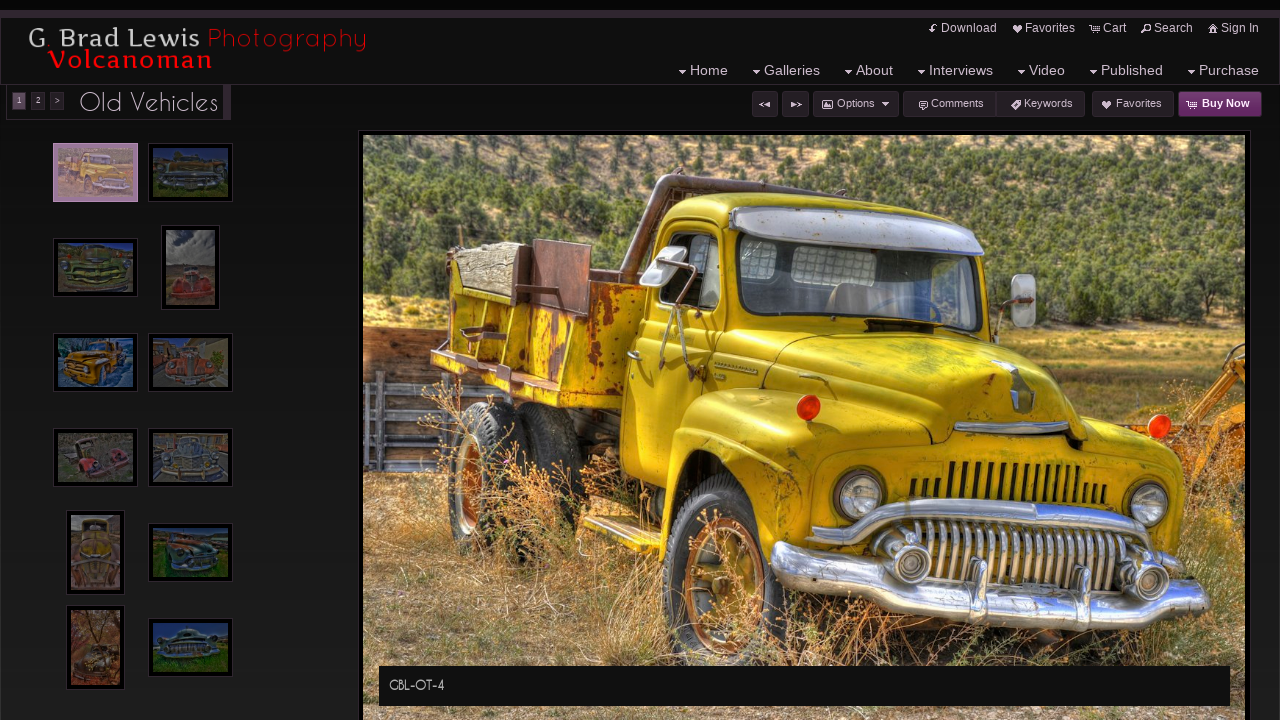

--- FILE ---
content_type: text/html
request_url: https://volcanoman.com/mapV5/cf/v5gallery.cfc?method=galleryHasImages&galleryFriendlyName=old-vehicles&galleryType=cat&customerID=0&_=1769095343683
body_size: 118
content:
{"galleryExists":1,"hasAccess":1,"count":1,"galleryLayoutType":"","isPrivate":0,"galleryName":"Old Vehicles"}

--- FILE ---
content_type: text/html; charset=UTF-8
request_url: https://volcanoman.com/mapV5/v5plugins/f_galleries/gallery1_1.cfm
body_size: 1653
content:


<!--[if IE 7]>
<style type="text/css">
#gallery_thumb_container li { display: inline-block; }
</style>
<![endif]--> 



<div id="gallery_inner_wrapper" class="gallery_cat gallery_inner thumbs_left gallerythumbs_left gallerythumbs_native gallerythumbs_75">
 
    <div id="gallery_container"> 
        <div id="gallery_controls">
            
            <div id="IV_nav_holder"><div id="IV_nav_container"></div></div>
            
            <div id="gallery_thumb_nav">
                 
                <div id="gallery_pagination"></div> 
                
                <div id="gallery_title">Old Vehicles</div>
            </div>
        </div>
        
		
		
		
		
         
        <div id="gallery_big_wrapper">
            <div id="gallery_big_loading" ></div>
            <div id="gallery_big_container">
                <div id="gallery_big">
                    <div id="gallery_big_cover"></div>
                    
                    	<img id="gallery_big_img" src="/mapV5/assets/images/no-stealing.gif" border="0" />
                    
                </div>
                <div id="gallery_big_content" class="gallery_content"><div class="gallery_image_title"></div><div class="gallery_image_desc"></div></div>
            </div>
        </div>
        
                                            
        <div id="gallery_thumb_wrapper">
            <ul id="gallery_thumb_container" class="noscript"> 	
                
                <li class="gallery_thumb_item thumbsize_75"> 
                	
	                    	<div class="gallery_thumb_holder"><a class="gallery_thumb" name="" href="" title=""><span class="gallery_thumb_cover"></span><img src="" /></a></div>
	                    
                </li>				   
            </ul>
        </div>
        <div style="clear: both;"></div>
    </div>
</div>


<script type="text/javascript">
 //   GO = new Object(); //this is the gallery Object. It will hold all info pertaining to gallery - used on load and resizing page
	GO = new Object();
GO["galleryid"] = 991236;
GO["galleryhideslideshow"] = 1;
GO["galleryisprivate"] = 0;
GO["gallerybigsize"] = "three_fourth";
GO["galleryshowimagename"] = 1;
GO["gallerythumbshape"] = "native";
GO["doctitle"] = "Old Vehicles :: G. Brad Lewis - Volcano Photography";
GO["galleryhasimagename"] = 1;
GO["gallerythumbsize"] = 75;
GO["metakeys"] = "Volcano Photographer,\r\nLavart,\r\nhawaii volcanoes,\r\nvolcano photos,\r\nvolcano images,\r\nvolcano prints,\r\nvolcano photography,\r\nlava pictures,\r\nvolcanoes,\r\nlava,\r\nUSGS,\r\nHVNP,\r\neruption,\r\nHawaii,\r\nKilauea,\r\nnature images,\r\ngeology,\r\nPuuoo";
GO["gallerytotal"] = 13;
GO["galleryname"] = "Old Vehicles";
GO["gallerytype"] = "inner";
GO["gallerybigframeeffect"] = "none";
GO["gallerybigeffect"] = "fade";
GO["gallerybigeffectspeed"] = 400;
GO["galleryshowcaption"] = 1;
GO["gallerythumbrolleffect"] = "opacity";
GO["gallerythumbframestyle"] = "1";
GO["gallerythumbeffect"] = "none";
GO["gallerybigframestyle"] = "default";
GO["metadesc"] = "Volcanoes - G. Brad Lewis is internationally recognized as a leading volcano photographer. Purchase his stunning LavArt images.  Brad captures the awesome beauty of Hawaiian volcanoes with his pictures of Kilauea volcano, volcano photos of lava flows, and";
GO["galleryfriendlyname"] = "old-vehicles";
GO["galleryhascaption"] = 0;
GO["metatitle"] = "G. Brad Lewis - Volcano Photography";
GO["gallerybigautoslideshow"] = 0;
GO["gallerybigslideshowspeed"] = 5000;
GO["gallerythumblayoutpos"] = "left";
;
//	GO.SO = new Object();  //this will be the container for all data coming from the server  SO
	GO.SO = new Object();
GO.SO["endidx"] = 13;
GO.SO["galleryid"] = 991236;
GO.SO["imageposition"] = 1;
GO.SO["imagepricing"] = "none";
GO.SO["imagename"] = "";
GO.SO["imagenumber"] = "";
GO.SO["imagefriendlyname"] = "";
GO.SO["galleryfriendlyname"] = "old-vehicles";
GO.SO["recordsavail"] = "1";
GO.SO["gallerytotal"] = 13;
GO.SO["gallerytype"] = "cat";
GO.SO["galleryname"] = "Old Vehicles";
GO.SO["startidx"] = "1";
;
	
	v5.contentWeAreOn = "old-vehicles"; //set this value to know what we are on
	var galID = 991236;
	var galType = "cat";
	
	var slideshowInterval = null;
	if (galID != v5.contentId || galType != 'cat'){
		v5.contentId = galID;
		$(document).ready(function() {
			loadGallery();
		});
	}
	
	
		$('.imageNav-buttonset').show();
	
</script>


--- FILE ---
content_type: text/html; charset=UTF-8
request_url: https://volcanoman.com/mapV5/v5plugins/f_galleries/gallery_content1_1.cfm
body_size: 1793
content:

   <li class="gallery_thumb_item thumbitem_75 thumbitem_native" id="gallery_thumb_item_1" data-pgal="Old Vehicles"> 
		<div class="gallery_thumb_holder" id="gallery_thumb_holder_1">
		<a class="gallery_thumb thumbsize_75 thumbshape_native" id="gallery_thumb_1" name="GBL-OT-4" href="" title="GBL-OT-4 :: " rel="old-vehicles">
		<span class="thumbsize_75 thumbshape_native gallery_thumb_cover gallery_thumb_cover" id="gallery_thumb_cover_1"></span>
        <img src="https://images.redframe.com/volcanoman/iphoto/photos/thumbs/thmGBL%2DOT%2D4.jpg" alt="GBL-OT-4.jpg" title="Click to view GBL-OT-4.jpg" id="gallery_thumb_image_1" class="gallery_thumb_image imgprotect_75 imgprotect_native" data-width="1200" data-height="798" />
		</a>
		</div>
	</li>

   <li class="gallery_thumb_item thumbitem_75 thumbitem_native" id="gallery_thumb_item_2" data-pgal="Old Vehicles"> 
		<div class="gallery_thumb_holder" id="gallery_thumb_holder_2">
		<a class="gallery_thumb thumbsize_75 thumbshape_native" id="gallery_thumb_2" name="GBL-OT-11" href="" title="GBL-OT-11 :: " rel="old-vehicles">
		<span class="thumbsize_75 thumbshape_native gallery_thumb_cover gallery_thumb_cover" id="gallery_thumb_cover_2"></span>
        <img src="https://images.redframe.com/volcanoman/iphoto/photos/thumbs/thmGBL%2DOT%2D11.jpg" alt="GBL-OT-11.jpg" title="Click to view GBL-OT-11.jpg" id="gallery_thumb_image_2" class="gallery_thumb_image imgprotect_75 imgprotect_native" data-width="1200" data-height="798" />
		</a>
		</div>
	</li>

   <li class="gallery_thumb_item thumbitem_75 thumbitem_native" id="gallery_thumb_item_3" data-pgal="Old Vehicles"> 
		<div class="gallery_thumb_holder" id="gallery_thumb_holder_3">
		<a class="gallery_thumb thumbsize_75 thumbshape_native" id="gallery_thumb_3" name="GBL-OT-12" href="" title="GBL-OT-12 :: " rel="old-vehicles">
		<span class="thumbsize_75 thumbshape_native gallery_thumb_cover gallery_thumb_cover" id="gallery_thumb_cover_3"></span>
        <img src="https://images.redframe.com/volcanoman/iphoto/photos/thumbs/thmGBL%2DOT%2D12.jpg" alt="GBL-OT-12.jpg" title="Click to view GBL-OT-12.jpg" id="gallery_thumb_image_3" class="gallery_thumb_image imgprotect_75 imgprotect_native" data-width="1200" data-height="798" />
		</a>
		</div>
	</li>

   <li class="gallery_thumb_item thumbitem_75 thumbitem_native" id="gallery_thumb_item_4" data-pgal="Old Vehicles"> 
		<div class="gallery_thumb_holder" id="gallery_thumb_holder_4">
		<a class="gallery_thumb thumbsize_75 thumbshape_native" id="gallery_thumb_4" name="GBL-OT-5" href="" title="GBL-OT-5 :: " rel="old-vehicles">
		<span class="thumbsize_75 thumbshape_native gallery_thumb_cover gallery_thumb_cover" id="gallery_thumb_cover_4"></span>
        <img src="https://images.redframe.com/volcanoman/iphoto/photos/thumbs/thmGBL%2DOT%2D5.jpg" alt="GBL-OT-5.jpg" title="Click to view GBL-OT-5.jpg" id="gallery_thumb_image_4" class="gallery_thumb_image imgprotect_75 imgprotect_native" data-width="797" data-height="1200" />
		</a>
		</div>
	</li>

   <li class="gallery_thumb_item thumbitem_75 thumbitem_native" id="gallery_thumb_item_5" data-pgal="Old Vehicles"> 
		<div class="gallery_thumb_holder" id="gallery_thumb_holder_5">
		<a class="gallery_thumb thumbsize_75 thumbshape_native" id="gallery_thumb_5" name="GBL-OT-1" href="" title="GBL-OT-1 :: " rel="old-vehicles">
		<span class="thumbsize_75 thumbshape_native gallery_thumb_cover gallery_thumb_cover" id="gallery_thumb_cover_5"></span>
        <img src="https://images.redframe.com/volcanoman/iphoto/photos/thumbs/thmGBL%2DOT%2D1.jpg" alt="GBL-OT-1.jpg" title="Click to view GBL-OT-1.jpg" id="gallery_thumb_image_5" class="gallery_thumb_image imgprotect_75 imgprotect_native" data-width="1200" data-height="798" />
		</a>
		</div>
	</li>

   <li class="gallery_thumb_item thumbitem_75 thumbitem_native" id="gallery_thumb_item_6" data-pgal="Old Vehicles"> 
		<div class="gallery_thumb_holder" id="gallery_thumb_holder_6">
		<a class="gallery_thumb thumbsize_75 thumbshape_native" id="gallery_thumb_6" name="GBL-OT-2" href="" title="GBL-OT-2 :: " rel="old-vehicles">
		<span class="thumbsize_75 thumbshape_native gallery_thumb_cover gallery_thumb_cover" id="gallery_thumb_cover_6"></span>
        <img src="https://images.redframe.com/volcanoman/iphoto/photos/thumbs/thmGBL%2DOT%2D2.jpg" alt="GBL-OT-2.jpg" title="Click to view GBL-OT-2.jpg" id="gallery_thumb_image_6" class="gallery_thumb_image imgprotect_75 imgprotect_native" data-width="1200" data-height="798" />
		</a>
		</div>
	</li>

   <li class="gallery_thumb_item thumbitem_75 thumbitem_native" id="gallery_thumb_item_7" data-pgal="Old Vehicles"> 
		<div class="gallery_thumb_holder" id="gallery_thumb_holder_7">
		<a class="gallery_thumb thumbsize_75 thumbshape_native" id="gallery_thumb_7" name="GBL-OT-7" href="" title="GBL-OT-7 :: " rel="old-vehicles">
		<span class="thumbsize_75 thumbshape_native gallery_thumb_cover gallery_thumb_cover" id="gallery_thumb_cover_7"></span>
        <img src="https://images.redframe.com/volcanoman/iphoto/photos/thumbs/thmGBL%2DOT%2D7.jpg" alt="GBL-OT-7.jpg" title="Click to view GBL-OT-7.jpg" id="gallery_thumb_image_7" class="gallery_thumb_image imgprotect_75 imgprotect_native" data-width="1200" data-height="798" />
		</a>
		</div>
	</li>

   <li class="gallery_thumb_item thumbitem_75 thumbitem_native" id="gallery_thumb_item_8" data-pgal="Old Vehicles"> 
		<div class="gallery_thumb_holder" id="gallery_thumb_holder_8">
		<a class="gallery_thumb thumbsize_75 thumbshape_native" id="gallery_thumb_8" name="GBL-OT-3" href="" title="GBL-OT-3 :: " rel="old-vehicles">
		<span class="thumbsize_75 thumbshape_native gallery_thumb_cover gallery_thumb_cover" id="gallery_thumb_cover_8"></span>
        <img src="https://images.redframe.com/volcanoman/iphoto/photos/thumbs/thmGBL%2DOT%2D3.jpg" alt="GBL-OT-3.jpg" title="Click to view GBL-OT-3.jpg" id="gallery_thumb_image_8" class="gallery_thumb_image imgprotect_75 imgprotect_native" data-width="1200" data-height="798" />
		</a>
		</div>
	</li>

   <li class="gallery_thumb_item thumbitem_75 thumbitem_native" id="gallery_thumb_item_9" data-pgal="Old Vehicles"> 
		<div class="gallery_thumb_holder" id="gallery_thumb_holder_9">
		<a class="gallery_thumb thumbsize_75 thumbshape_native" id="gallery_thumb_9" name="GBL-OT-6" href="" title="GBL-OT-6 :: " rel="old-vehicles">
		<span class="thumbsize_75 thumbshape_native gallery_thumb_cover gallery_thumb_cover" id="gallery_thumb_cover_9"></span>
        <img src="https://images.redframe.com/volcanoman/iphoto/photos/thumbs/thmGBL%2DOT%2D6.jpg" alt="GBL-OT-6.jpg" title="Click to view GBL-OT-6.jpg" id="gallery_thumb_image_9" class="gallery_thumb_image imgprotect_75 imgprotect_native" data-width="798" data-height="1200" />
		</a>
		</div>
	</li>

   <li class="gallery_thumb_item thumbitem_75 thumbitem_native" id="gallery_thumb_item_10" data-pgal="Old Vehicles"> 
		<div class="gallery_thumb_holder" id="gallery_thumb_holder_10">
		<a class="gallery_thumb thumbsize_75 thumbshape_native" id="gallery_thumb_10" name="GBL-OT-8" href="" title="GBL-OT-8 :: " rel="old-vehicles">
		<span class="thumbsize_75 thumbshape_native gallery_thumb_cover gallery_thumb_cover" id="gallery_thumb_cover_10"></span>
        <img src="https://images.redframe.com/volcanoman/iphoto/photos/thumbs/thmGBL%2DOT%2D8.jpg" alt="GBL-OT-8.jpg" title="Click to view GBL-OT-8.jpg" id="gallery_thumb_image_10" class="gallery_thumb_image imgprotect_75 imgprotect_native" data-width="1200" data-height="798" />
		</a>
		</div>
	</li>

   <li class="gallery_thumb_item thumbitem_75 thumbitem_native" id="gallery_thumb_item_11" data-pgal="Old Vehicles"> 
		<div class="gallery_thumb_holder" id="gallery_thumb_holder_11">
		<a class="gallery_thumb thumbsize_75 thumbshape_native" id="gallery_thumb_11" name="GBL-OT-13" href="" title="GBL-OT-13 :: " rel="old-vehicles">
		<span class="thumbsize_75 thumbshape_native gallery_thumb_cover gallery_thumb_cover" id="gallery_thumb_cover_11"></span>
        <img src="https://images.redframe.com/volcanoman/iphoto/photos/thumbs/thmGBL%2DOT%2D13.jpg" alt="GBL-OT-13.jpg" title="Click to view GBL-OT-13.jpg" id="gallery_thumb_image_11" class="gallery_thumb_image imgprotect_75 imgprotect_native" data-width="798" data-height="1200" />
		</a>
		</div>
	</li>

   <li class="gallery_thumb_item thumbitem_75 thumbitem_native" id="gallery_thumb_item_12" data-pgal="Old Vehicles"> 
		<div class="gallery_thumb_holder" id="gallery_thumb_holder_12">
		<a class="gallery_thumb thumbsize_75 thumbshape_native" id="gallery_thumb_12" name="GBL-OT-9" href="" title="GBL-OT-9 :: " rel="old-vehicles">
		<span class="thumbsize_75 thumbshape_native gallery_thumb_cover gallery_thumb_cover" id="gallery_thumb_cover_12"></span>
        <img src="https://images.redframe.com/volcanoman/iphoto/photos/thumbs/thmGBL%2DOT%2D9.jpg" alt="GBL-OT-9.jpg" title="Click to view GBL-OT-9.jpg" id="gallery_thumb_image_12" class="gallery_thumb_image imgprotect_75 imgprotect_native" data-width="1200" data-height="798" />
		</a>
		</div>
	</li>

<script type="text/javascript">			
	
	GO.SO = new Object();
GO.SO["endidx"] = 12.0;
GO.SO["metadesc"] = "Volcanoes - G. Brad Lewis is internationally recognized as a leading volcano photographer. Purchase his stunning LavArt images.  Brad captures the awesome beauty of Hawaiian volcanoes with his pictures of Kilauea volcano, volcano photos of lava flows, and";
GO.SO["galleryfriendlyname"] = "old-vehicles";
GO.SO["recordsavail"] = "12";
GO.SO["metatitle"] = "G. Brad Lewis - Volcano Photography";
GO.SO["metakeys"] = "Volcano Photographer,\r\nLavart,\r\nhawaii volcanoes,\r\nvolcano photos,\r\nvolcano images,\r\nvolcano prints,\r\nvolcano photography,\r\nlava pictures,\r\nvolcanoes,\r\nlava,\r\nUSGS,\r\nHVNP,\r\neruption,\r\nHawaii,\r\nKilauea,\r\nnature images,\r\ngeology,\r\nPuuoo";
GO.SO["gallerytotal"] = "13";
GO.SO["gallerytype"] = "cat";
GO.SO["galleryname"] = "Old Vehicles";
GO.SO["results"] = new Object();
GO.SO["results"]["obj12"] = new Object();
GO.SO["results"]["obj12"]["friendlyname"] = "gbl-ot-9";
GO.SO["results"]["obj12"]["imagename"] = "GBL-OT-9.jpg";
GO.SO["results"]["obj12"]["imagenumber"] = "GBL-OT-9";
GO.SO["results"]["obj12"]["imageid"] = 80679163;
GO.SO["results"]["obj2"] = new Object();
GO.SO["results"]["obj2"]["friendlyname"] = "gbl-ot-11";
GO.SO["results"]["obj2"]["imagename"] = "GBL-OT-11.jpg";
GO.SO["results"]["obj2"]["imagenumber"] = "GBL-OT-11";
GO.SO["results"]["obj2"]["imageid"] = 80679169;
GO.SO["results"]["obj1"] = new Object();
GO.SO["results"]["obj1"]["friendlyname"] = "gbl-ot-4";
GO.SO["results"]["obj1"]["imagename"] = "GBL-OT-4.jpg";
GO.SO["results"]["obj1"]["imagenumber"] = "GBL-OT-4";
GO.SO["results"]["obj1"]["imageid"] = 78517461;
GO.SO["results"]["obj6"] = new Object();
GO.SO["results"]["obj6"]["friendlyname"] = "gbl-ot-2";
GO.SO["results"]["obj6"]["imagename"] = "GBL-OT-2.jpg";
GO.SO["results"]["obj6"]["imagenumber"] = "GBL-OT-2";
GO.SO["results"]["obj6"]["imageid"] = 78517459;
GO.SO["results"]["obj5"] = new Object();
GO.SO["results"]["obj5"]["friendlyname"] = "gbl-ot-1";
GO.SO["results"]["obj5"]["imagename"] = "GBL-OT-1.jpg";
GO.SO["results"]["obj5"]["imagenumber"] = "GBL-OT-1";
GO.SO["results"]["obj5"]["imageid"] = 78517458;
GO.SO["results"]["obj4"] = new Object();
GO.SO["results"]["obj4"]["friendlyname"] = "gbl-ot-5";
GO.SO["results"]["obj4"]["imagename"] = "GBL-OT-5.jpg";
GO.SO["results"]["obj4"]["imagenumber"] = "GBL-OT-5";
GO.SO["results"]["obj4"]["imageid"] = 78517462;
GO.SO["results"]["obj3"] = new Object();
GO.SO["results"]["obj3"]["friendlyname"] = "gbl-ot-12";
GO.SO["results"]["obj3"]["imagename"] = "GBL-OT-12.jpg";
GO.SO["results"]["obj3"]["imagenumber"] = "GBL-OT-12";
GO.SO["results"]["obj3"]["imageid"] = 80679172;
GO.SO["results"]["obj10"] = new Object();
GO.SO["results"]["obj10"]["friendlyname"] = "gbl-ot-8";
GO.SO["results"]["obj10"]["imagename"] = "GBL-OT-8.jpg";
GO.SO["results"]["obj10"]["imagenumber"] = "GBL-OT-8";
GO.SO["results"]["obj10"]["imageid"] = 80679162;
GO.SO["results"]["obj11"] = new Object();
GO.SO["results"]["obj11"]["friendlyname"] = "gbl-ot-13";
GO.SO["results"]["obj11"]["imagename"] = "GBL-OT-13.jpg";
GO.SO["results"]["obj11"]["imagenumber"] = "GBL-OT-13";
GO.SO["results"]["obj11"]["imageid"] = 80679176;
GO.SO["results"]["obj7"] = new Object();
GO.SO["results"]["obj7"]["friendlyname"] = "gbl-ot-7";
GO.SO["results"]["obj7"]["imagename"] = "GBL-OT-7.jpg";
GO.SO["results"]["obj7"]["imagenumber"] = "GBL-OT-7";
GO.SO["results"]["obj7"]["imageid"] = 80679158;
GO.SO["results"]["obj8"] = new Object();
GO.SO["results"]["obj8"]["friendlyname"] = "gbl-ot-3";
GO.SO["results"]["obj8"]["imagename"] = "GBL-OT-3.jpg";
GO.SO["results"]["obj8"]["imagenumber"] = "GBL-OT-3";
GO.SO["results"]["obj8"]["imageid"] = 78517460;
GO.SO["results"]["thehtml"] = "";
GO.SO["results"]["obj9"] = new Object();
GO.SO["results"]["obj9"]["friendlyname"] = "gbl-ot-6";
GO.SO["results"]["obj9"]["imagename"] = "GBL-OT-6.jpg";
GO.SO["results"]["obj9"]["imagenumber"] = "GBL-OT-6";
GO.SO["results"]["obj9"]["imageid"] = 78517463;
GO.SO["doctitle"] = "Old Vehicles :: G. Brad Lewis - Volcano Photography";
GO.SO["startidx"] = 1.0;
; 
</script>


--- FILE ---
content_type: text/html
request_url: https://volcanoman.com/mapV5/cf/v5gallery.cfc?method=getImageData&imageID=78517461&_=1769095344790
body_size: 378
content:
{"IMAGELARGEHORZ":1200,"FRIENDLYNAME":"gbl-ot-4","PATHMID":"https:\/\/images.redframe.com\/volcanoman\/iphoto\/photos\/images1\/prv","THMPATH":"https:\/\/images.redframe.com\/volcanoman\/iphoto\/photos\/thumbs\/thm","IMAGEMEDHORZ":800,"IMAGELARGEVERT":798,"IMAGEHORZ":110,"IMAGENAME":"GBL-OT-4.jpg","IMAGEDESC":"","IMAGENUMBER":"GBL-OT-4","IMAGEVERT":73,"PATH800":"https:\/\/images.redframe.com\/volcanoman\/800\/","DOCTITLE":"GBL-OT-4 :: G. Brad Lewis - Volcano Photography","PRICINGTYPE":"buy","IMAGEMEDVERT":532,"IMAGEID":78517461,"IMAGEPRVVERT":333,"PATHPRV":"https:\/\/images.redframe.com\/volcanoman\/iphoto\/photos\/preview\/prv","METADESC":"","IMAGEPRVHORZ":500,"METATITLE":"GBL-OT-4","IMAGETITLE":"GBL-OT-4.jpg","METAKEYS":"","PATH1000":"https:\/\/images.redframe.com\/volcanoman\/1000\/"}

--- FILE ---
content_type: text/css
request_url: https://volcanoman.com/mapV5/_v5/css/cache/2_4_87.css?jsupdate=2-29-16&enableCache=0
body_size: 15616
content:
 html, body, div, span, applet, object, iframe, h1, h2, h3, h4, h5, h6, p, blockquote, pre, a, abbr, acronym, address, big, cite, code,del, dfn, em, font, img, ins, kbd, q, s, samp, small, strike, strong, sub, sup, tt, var, dl, dt, dd, ol, ul, li, fieldset, form, label, legend,table, caption, tbody, tfoot, thead, tr, th, td {padding: 0;border: 0;outline: 0;font-family: inherit;font-style: inherit;font-size: 100%;vertical-align: baseline;}*{ padding: 0px; }html {height:100%; width: 100%; margin:0px; padding:0px;}html.ie7, html.ie8 { height: auto; }body {margin:0px; padding:0px; height:100%; width: 100%;}body{ font-family:'Lucida Grande','Lucida Sans Unicode',Verdana,Arial,Helvetica,sans-serif; font-size: 100%; background: #FFF }a{ outline: none; text-decoration: none; }a:hover{ text-decoration: underline; }a img{ border: none; }b, strong { font-weight: bold; }i, em { font-style: italic; }.clear {clear:both;}.clearlast {clear:both;padding-bottom:35px;}.clearfix:after{ content: " "; visibility: hidden; display: block; height: 0px; clear: both; }.clearfix {display:inline-block;}html[xmlns] .clearfix { display: block; }* html .clearfix{ height: 1%; zoom: 1; }*+html .clearfix{ height: 1%; zoom: 1;}#flashContent {height:100%; margin:0px; padding:0px;}.full {float: left;position: relative;width: 100%;margin-right: 0%;}.none {width: 0;display: none;}.one_half{float:left; position: relative; margin-right:1%; width:49%;}.one_third{float:left; position: relative; margin-right:0.8%; width:32.3%;}.one_fourth{float:left; position: relative; margin-right:0.7%; width:24%;}.one_fifth{float:left; position: relative; margin-right:1%; width:19%;}.one_sixth{float:left; position: relative; margin-right:1%; width:15.6%;}.two_third{float:left; position: relative; margin-right:1%; width:65%;}.three_fourth{float:left; position: relative; margin-right:1%; width:74%;}.four_fifth{float:left; position: relative; margin-right:1%; width:79%;}.five_sixth{float:left; position: relative; margin-right:1%; width:83%;}.last_col {margin-right: 0;}.column_img { width: 95%; }.full .column_img {width: 99%;}.three_fourth .column_img, .two_third .column_img {width: 98%;}.one_half .column_img {width: 97%;}.one_third .column_img {width: 96%;}.one_fourth .column_img {width: 94%;}.portfolio_row{clear:both;margin-bottom:8px;}.more-link {display: inline-block;}body.mceContentBody {width: 99%;margin: 0.5%;}body.mceContentBody .full .column_img, body.mceContentBody .three_fourth .column_img, body.mceContentBody .two_third .column_img {width: 98%;}body.mceContentBody .one_half .column_img {width: 96%;}body.mceContentBody .one_third .column_img {width: 95%;}body.mceContentBody .one_fourth .column_img {width: 93%;}body.mceContentBody img, body.mceContentBody img:hover {cursor: pointer;}body.mceContentBody .full, body.mceContentBody .one_half, body.mceContentBody .one_third, body.mceContentBody .one_fourth, body.mceContentBody .two_third, body.mceContentBody .three_fourth  {border: 1px solid transparent;}body.mceContentBody .full:hover, body.mceContentBody .one_half:hover, body.mceContentBody .one_third:hover, body.mceContentBody .one_fourth:hover, body.mceContentBody .two_third:hover, body.mceContentBody .three_fourth:hover,body.mceContentBody .full:focus, body.mceContentBody .one_half:focus, body.mceContentBody .one_third:focus, body.mceContentBody .one_fourth:focus, body.mceContentBody .two_third:focus, body.mceContentBody .three_fourth:focus {border: 1px dotted #777;}body.mceContentBody .full {width: 100%;margin-right: 0px;}body#mceTemplate2Preview {}body#mceTemplate2Preview .full, body#mceTemplate2Preview .one_half, body#mceTemplate2Preview .one_third, body#mceTemplate2Preview .one_fourth, body#mceTemplate2Preview .two_third, body#mceTemplate2Preview .three_fourth {border: 1px dotted #777;}.aligncenter,div.aligncenter {display: block;margin-left: auto;margin-right: auto;}.alignleft {float: left;}img.alignleft {margin-right: 5px;}.alignright {float: right;}img.alignright {margin-left: 5px;}.textleft {text-align: left;}.textright {text-align: right;}.textcenter {text-align: center;}.clearleft {clear: left;}.clearright {clear: right;}.clearboth {clear: both;}.hr {clear: both;}.overlay {position: absolute;width: 100%;height: 100%;}.bg_overlay {position: fixed;top: 0px;left: 0px;padding: 0px;margin: 0px;}.bg_overlay img {position: fixed;top: 0px;left: 0px;width: 100%;padding: 0px;margin: 0px;}.no_border {border: none !important;border-left: none !important;border-right: none !important;border-top: none !important;border-bottom: none !important;}.no_shadow {-moz-box-shadow: none !important;-webkit-box-shadow: none !important;box-shadow: none !important;}.no_corner {-moz-border-radius: 0px !important;-webkit-border-radius: 0px !important;border-radius: 0px !important;}.no_background {background: none !important;background-image: none !important;background-color: transparent !important;}.no_margin {margin: 0 !important;margin-top: 0 !important;margin-left: 0 !important;margin-bottom: 0 !important;margin-right: 0 !important;}.no_padding {padding: 0 !important;padding-top: 0 !important;padding-left: 0 !important;padding-bottom: 0 !important;padding-right: 0 !important;}.no_transition {-moz-transition: none !important;-webkit-transition: none !important;-o-transition: none !important;-ms-transition: none !important;transition: none !important;}.RFadminBase {font-family: 'RFadminBase' !important;} body{font-size: 62.5%; line-height: 1.8;position:relative;background-position: center;}a{text-decoration: none;outline: none;}a:active, a:focus {outline: none;}ul, li, .ui-menu, .ui-menu .ui-menu-item { list-style: none; }a:hover{text-decoration: underline;outline: none;-webkit-transition: color 200ms, opacity 200ms;-moz-transition: color 200ms, opacity 200ms;-ms-transition: color 200ms, opacity 200ms;-o-transition: color 200ms, opacity 200ms;transition: color 200ms, opacity 200ms;}a:focus {outline: none;}h1, h2, h3, h4, h5, h6, legend {font-weight:bold;letter-spacing: 0.4px;position:relative;line-height: 1.618;}h1{ clear:both; font-size: 3.4em; font-weight:normal;}h2{ font-size: 2.4em; clear:both; font-weight:normal;}h3, legend{font-size: 1.6em; clear:both; }h4{font-size: 1.4em; clear:both;}h5{font-size: 1.3em; clear:both; }h6{font-size: 1.2em; clear:both;}h1 a:hover, h2 a:hover, h3 a:hover, h4 a:hover, h5 a:hover, h6 a:hover{text-decoration: none;}p{ padding: 0px; }pre{padding: 2.0em 2.0em 0px;margin: 1.5em 0;font-family: "Andale Mono", "Courier New", Courier, Monaco, monospace;}small { font-size: 0.8em; }blockquote {clear:both;font-size: 1.6em;font-style:italic;line-height: 2.1em;margin: 0 0 22px 0;padding: 5px 5px 5px 70px;}#sidebar blockquote {font-size: 1.4em;line-height:1.9em;margin: 0 0 12px 0;padding: 0px 5px 0px 40px;}sup {vertical-align: super;font-size: 0.7em;}sub {vertical-align: sub;font-size: 0.7em;}caption, .wp-caption {display: block;padding: 0px 0 0px 0;text-align: center;font-size: 9px;line-height: 11px;margin: 0px 5px;}.wp-caption.alignleft {margin: 0px 10px 0px 0px;}.wp-caption.alignright {margin: 0px 0px 0px 10px;}.wp-caption.aligncenter {margin: 0px 10px 0px 10px;}.wp-caption img {margin: 2px auto;}th {font-weight: bold;letter-spacing: 0.2em;text-transform: uppercase;text-align: left;padding: 0.6em 0.6em 0.6em 1.2em;}td {padding: 0.6em 0.6em 0.6em 1.2em;}.hr{padding: 35px 0px 0px 0px;position: relative;clear: both;margin: 0px 0px 35px 0px;}.hr a{position: absolute;right:0;top: 13px !important;top:-2px; padding-right:0;font-size: 1.1em;}* html .hr, * html .hr a {padding-right: 35px; }.dropcap1{display:block;float:left;font-size: 40px;line-height:40px;margin:4px 8px 0 0;}.dropcap2{display:block;float:left;font-size:24px;line-height:42px;width:40px;text-align: center;margin:4px 8px 0 0;}.dropcap3{display:block;float:left;font-size:25px;line-height:38px;padding-top: 2px;width:40px;text-align: center;margin:4px 8px 0 0;}.pullquote_right {float:right;margin:2% 0 2% 4%;padding:5px 5px 5px 70px;width:40%;}.pullquote_left {float:left;margin:2% 4% 2% 0;padding:5px 5px 5px 70px;width:40%;}.scrollTop{float: right;display: block;padding: 0px 10px;outline: none;min-height: 1%;}#container {position: relative;display: block;height: 100%;margin: 0;padding: 0;z-index: 1;overflow: visible;}#inner_container {position: relative;display: block;margin:0 auto;z-index:2;}.outer_wrapper {display: block;width: auto;position: relative;margin: 0 auto;}.center_wrapper {position: relative;display: block;padding: 0px;margin: 0 auto;}#header_wrapper, .header_wrapper {position: relative;display: block;overflow: visible;min-height: 1%;z-index: 100;-moz-opacity: 0;-webkit-opacity: 0;opacity: 0;}#header, .header {position: relative;display: block;background-position: center;z-index: 100001;}.mobilemenu_body #header {text-align: center;}#header_logo, .header_logo {display: block;position:relative;border: none;padding: 0;margin: 0px 0;z-index: 100002;min-height: 1%;}#header_logo img {height: auto;max-height: 250px;width: auto;-ms-interpolation-mode: bicubic;image-rendering: optimizeQuality;}.mobilemenu_body #header_logo {text-align: center;margin: 0px auto;}.mobilemenu_body #header_logo img, .mobilemenu_body #header_logo h1 {margin: 0px auto 10px auto;}#header_logo a:hover {text-decoration: none;}.header_nav { display: block;position:relative;list-style: none;margin: 0px;padding: 0px;width: auto;min-width: 1px;min-height: 1px;z-index: 100003;}.header_nav ul {position: relative;display: block;margin:0px;padding:0px;list-style-type:none;list-style-position:outside;}.header_nav li {float:left;display: block;position:relative;list-style-type: none;margin: 0px;padding: 0px;zoom: 1;}.header_nav li .ui-icon {position: relative;display: inline-block;width: 16px;height: 16px;float: left;}a.active_link, a.active_link:hover {cursor: default;}#header_nav_ifp3 {z-index: 200000;margin-bottom: 15px;font-size: 12px;}#header_nav_ifp3 li .ui-icon {float: left;margin-top: 2px;}#header_nav_ifp3 li {padding: 0px 10px 0px 2px;white-space: nowrap;-moz-transition: background 200ms, color 200ms;-webkit-transition: background 200ms, color 200ms;-ms-transition: background 200ms, color 200ms;-o-transition: background 200ms, color 200ms;transition: background 200ms, color 200ms;}#header_nav_ifp3 li a {-moz-transition: background 200ms, color 200ms;-webkit-transition: background 200ms, color 200ms;-ms-transition: background 200ms, color 200ms;-o-transition: background 200ms, color 200ms;transition: background 200ms, color 200ms;}#header_private_menu {z-index: 3000000;display: none;}#header_private_menu ul {line-height: 24px;z-index: 2500000;margin: 0;padding: 0;min-height: 24px;display: none;}#header_private_menu li {position: relative;display: block;font-size: 12px;min-height: 24px;line-height: 24px;margin: 0;padding: 0;-moz-transition: background 200ms, color 200ms;-webkit-transition: background 200ms, color 200ms;-ms-transition: background 200ms, color 200ms;-o-transition: background 200ms, color 200ms;transition: background 200ms, color 200ms;}#header_private_menu li a {text-decoration:none;text-align:center;padding: 0px 12px;display: block;float: left;outline: none;-moz-transition: background 200ms, color 200ms;-webkit-transition: background 200ms, color 200ms;-ms-transition: background 200ms, color 200ms;-o-transition: background 200ms, color 200ms;transition: background 200ms, color 200ms;}#header_private_menu ul {display:none;position:absolute;top: 20px;width:262px;z-index: 1500000;}#header_private_menu ul ul {z-index: 1600000;}#header_private_menu ul ul ul {z-index: 1700000;}#header_private_menu ul.graphical_menu, #header_private_menu ul.graphical_menu ul, #header_private_menu ul.graphical_menu ul ul {width: 260px;}#header_private_menu ul.graphical_menu li a {width: 218px;}#header_private_menu.drop_left ul {right:0px;}#header_private_menu.drop_right ul {left:0px;}#header_private_menu ul li{border-left:none;margin-top:0;position: relative;font-size: 12px;}#header_private_menu ul li:hover, #header_private_menu ul li:hover ul {z-index: 11000000;}#header_private_menu ul ul li:hover, #header_private_menu ul ul li:hover ul {z-index: 12000000;}#header_private_menu ul ul ul li:hover {z-index: 13000000;}#header_private_menu ul li .ui-icon {margin-top: 4px;}#header_private_menu ul li a {width:220px;float:left;line-height:24px;padding:4px 21px;min-height: 24px;position: relative;display: inline-block;}#header_private_menu ul ul li a {}#header_private_menu ul ul ul li a {}#header_private_menu ul li.graphical a {width: 250px;padding: 5px;height: 40px;position: relative;}#header_private_menu ul li.graphical.has_img a {height: 50px;}#header_private_menu ul li.graphical.no_img a {height: 24px;}#header_private_menu.drop_left ul li a {text-align: right;}#header_private_menu.drop_left  ul li .ui-icon {float: left;}#header_private_menu.drop_right  ul li a {text-align: left;}#header_private_menu.drop_right  ul li .ui-icon {float: right;}#header_private_menu ul ul{top:auto;}#header_private_menu.drop_left ul ul {left: -262px;}#header_private_menu.drop_right ul ul {left: 262px;}#header_private_menu.drop_left ul.graphical_menu ul {left:-262px;}#header_private_menu.drop_right ul.graphical_menu ul {left:262px;}#header_private_menu li:hover ul ul, #header_private_menu li:hover ul ul ul {display:none;}#header_private_menu li.graphical {position: relative;}#header_private_menu li.graphical img {position: relative;display: block;width: 32px;height: 32px;border: 1px solid;cursor: pointer;}#header_private_menu.drop_left li.graphical img {float: right;margin: 0px 0px 0px 5px;}#header_private_menu.drop_right li.graphical img {float: left;margin: 0px 5px 0px 0px;}#header_private_menu li.graphical .link_title {position: relative;display: inline-block;width: 190px;font-size: 11px;line-height: 14px;font-weight: bold;overflow: hidden;cursor: pointer;white-space: normal;}#header_private_menu.drop_left li.graphical .link_title {text-align: right;float: right;}#header_private_menu.drop_right li.graphical .link_title {float: left;text-align: left;}#header_private_menu li.graphical .link_desc {position: relative;display: inline-block;width: 190px;font-size: 9px;line-height: 12px;height: 36px;overflow: hidden;cursor: pointer;white-space: normal;}#header_private_menu.drop_left li.graphical .link_desc {text-align: right;float: right;}#header_private_menu.drop_right li.graphical .link_desc {text-align: left;float: left;}.activePrivateMenu {z-index: 12000000;}.mobilemenu_body #header_nav_ifp3 {z-index: 200000;text-align: center;}.mobilemenu_body #header_nav_ifp3 ul {margin: 5px auto;text-align: center;}#mobile_ifp3 { display: inline-block;text-align: center;}.mobileIfp3Button {display: inline-block;margin: 5px auto;width: 64px;height: 64px;background-image: url('/mapV5/assets/mobile/mobile-ifp3-icons-fff.png');background-color: transparent;}#mobileButtonDownload {background-position: 0px 0px;}#mobileButtonLB {background-position: -64px 0px;}#mobileButtonMusic {background-position: -128px 0px;}#mobileButtonMusic.pause_music {background-position: -256px 0px;}#mobileButtonCart {background-position: -192px 0px;}#mobileButtonSearch {background-position: 0px -64px;}#mobileButtonSignIn {background-position: -64px -64px;}#mobileButtonSignOut {background-position: -128px -64px;}#mobileButtonShare {background-position: -192px -64px;}#header_fixed_ifp3 {display: block;position: fixed;top: 50%;right: 0px;z-index: 2000;font-size: 12px;padding: 0px 5px 0px 10px;-moz-opacity: 0;-webkit-opacity: 0;opacity: 0;-moz-transition: background 400ms;-webkit-transition: background 400ms;-ms-transition: background 400ms;-o-transition: background 400ms;transition: background 400ms;}.rightfixed_header #header_fixed_ifp3 {right: auto;left: 0px;}#header_fixed_ifp3_small {display: block;width: 30px;}#header_fixed_ifp3_small ul {margin: 0px;padding: 0px;}#header_fixed_ifp3_small ul li {width: 20px;height: 20px;padding: 2px;margin: 1px 0px;list-style: none;-moz-transition: background 200ms, color 200ms;-webkit-transition: background 200ms, color 200ms;-ms-transition: background 200ms, color 200ms;-o-transition: background 200ms, color 200ms;transition: background 200ms, color 200ms;}#header_fixed_ifp3_small ul li > a {width: 20px;height: 20px;list-style: none;-moz-transition: background 200ms, color 200ms;-webkit-transition: background 200ms, color 200ms;-ms-transition: background 200ms, color 200ms;-o-transition: background 200ms, color 200ms;transition: background 200ms, color 200ms;}#header_fixed_ifp3_small ul li .ui-icon {display: inline-block;float: left;margin: 0px:}#header_fixed_ifp3_full {display: none;width: 90px;}#header_fixed_ifp3 li .ui-icon {display: inline-block;float: left;margin-top: 2px;}#header_fixed_ifp3_full li {padding: 2px 12px 2px 2px;list-style: none;margin: 1px 0px;white-space: nowrap;}#header_fixed_ifp3_full ul {margin: 0px;padding: 0px;}#header_fixed_ifp3_full ul li, #header_fixed_ifp3_full ul li > a {min-height: 20px;line-height: 20px;-moz-transition: background 200ms, color 200ms;-webkit-transition: background 200ms, color 200ms;-ms-transition: background 200ms, color 200ms;-o-transition: background 200ms, color 200ms;transition: background 200ms, color 200ms;}#header_fixed_ifp3 #header_private_menu ul {top: auto;}#header_fixed_ifp3 #header_private_menu ul li {padding: 0px;margin: 0px;}#header_fixed_ifp3 ul ul li {min-height: 34px;}#header_fixed_ifp3 ul ul li.graphical {min-height: 60px;}#header_nav_menu {z-index: 300000;height:30px;min-height: 30px;line-height:30px;}#header_nav_menu .menu-icon {width: 16px; height: 16px; position: relative; display: inline-block;}.mobilemenu_body #header_nav_menu {height: 50px;min-height: 50px;line-height: 50px;text-align: center;margin-top: 10px;}#header_nav_menu ul {line-height: 30px;z-index: 250000;margin: 0;padding: 0;min-height: 30px;}.mobilemenu_body #header_nav_menu ul {line-height: 50px;min-height: 50px;}#header_nav_menu li {position: relative;display: block;font-size: 14px;min-height: 30px;line-height: 30px;margin: 0;padding: 0;-moz-transition: background 200ms, color 200ms;-webkit-transition: background 200ms, color 200ms;-ms-transition: background 200ms, color 200ms;-o-transition: background 200ms, color 200ms;transition: background 200ms, color 200ms;}* html #header_nav_menu li {height: 30px;}.mobilemenu_body #header_nav_menu li {height: 50px;}#header_nav_menu li .ui-icon {float: left;margin-top: 8px;}#header_nav_menu li a {text-decoration:none;text-align:left;padding: 0px 12px;display: block;float: left;outline: none;white-space: nowrap;-moz-transition: background 200ms, color 200ms;-webkit-transition: background 200ms, color 200ms;-ms-transition: background 200ms, color 200ms;-o-transition: background 200ms, color 200ms;transition: background 200ms, color 200ms;}#header_nav_menu ul ul {display:none;position:absolute;top:30px;width:262px;z-index: 150000;}#header_nav_menu ul ul ul {z-index: 160000;}#header_nav_menu ul ul ul ul {z-index: 170000;}#header_nav_menu ul ul.graphical_menu, #header_nav_menu ul ul.graphical_menu ul, #header_nav_menu ul ul.graphical_menu ul ul {width: 260px;}#header_nav_menu ul ul.graphical_menu li a {width: 218px;}.drop_left #header_nav_menu ul ul {right:0px;}.drop_right #header_nav_menu ul ul {left:0px;}#header_nav_menu ul ul li{border-left:none;margin-top:0;position: relative;font-size: 12px;white-space: normal;}#header_nav_menu ul ul li:hover {z-index: 1100000;}#header_nav_menu ul ul li:hover ul {z-index: 1100000;}#header_nav_menu ul ul ul li:hover {z-index: 1200000;}#header_nav_menu ul ul ul li:hover ul {z-index: 1200000;}#header_nav_menu ul ul ul li {}#header_nav_menu ul ul ul ul li {}#header_nav_menu ul ul li .ui-icon {margin-top: 4px;}#header_nav_menu ul ul li a {width:220px;float:left;line-height:24px;padding:4px 21px;min-height: 24px;position: relative;display: inline-block;overflow: hidden;white-space: normal;}#header_nav_menu ul ul ul li a {}#header_nav_menu ul ul ul ul li a {}#header_nav_menu ul ul li.graphical a {width: 250px;padding: 5px;height: 40px;position: relative;}#header_nav_menu ul ul li.graphical.has_img a {height: 50px;}#header_nav_menu ul ul li.graphical.no_img a {height: 24px;}* html #header_nav_menu ul ul li a {height: 24px;}.drop_left #header_nav_menu ul ul li a {text-align: right;}.drop_left #header_nav_menu ul ul li .ui-icon {float: left;}.drop_right #header_nav_menu ul ul li a {text-align: left;}.drop_right #header_nav_menu ul ul li .ui-icon {float: right;}#header_nav_menu ul ul ul{top:auto;}.drop_left #header_nav_menu ul li ul ul {left:-262px;}.drop_right #header_nav_menu ul li ul ul {left:262px;}.drop_left #header_nav_menu ul li ul.graphical_menu ul {left:-262px;}.drop_right #header_nav_menu ul li ul.graphical_menu ul {left:262px;}#header_nav_menu ul li:hover ul ul, #header_nav_menu ul li:hover ul ul ul,#top  #nav li:hover ul ul ul ul{display:none;}#header_nav_menu ul li:hover ul, #header_nav_menu ul li li:hover ul, #header_nav_menu ul li li li:hover ul, #header_nav_menu ul li li li li:hover ul{}#header_nav_menu ul li .graphical {position: relative;}#header_nav_menu ul li .graphical img {position: relative;display: block;width: 32px;height: 32px;border: 1px solid;cursor: pointer;}.drop_left #header_nav_menu ul li .graphical img {float: right;margin: 0px 0px 0px 5px;}.drop_right #header_nav_menu ul li .graphical img {float: left;margin: 0px 5px 0px 0px;}#header_nav_menu ul li .graphical .link_title {position: relative;display: inline-block;width: 190px;font-size: 11px;line-height: 14px;font-weight: bold;overflow: hidden;cursor: pointer;white-space: normal;}.drop_left #header_nav_menu ul li .graphical .link_title {text-align: right;float: right;}.drop_right #header_nav_menu ul li .graphical .link_title {float: left;text-align: left;}#header_nav_menu ul li .graphical .link_desc {position: relative;display: inline-block;width: 190px;font-size: 9px;line-height: 12px;height: 36px;overflow: hidden;cursor: pointer;white-space: normal;}.drop_left #header_nav_menu ul li .graphical .link_desc {text-align: right;float: right;}.drop_right #header_nav_menu ul li .graphical .link_desc {text-align: left;float: left;}.activeMenu {z-index: 12000000;}#header_mobile_private {text-align: center;}#header_nav_menu select, #header_mobile_private select {display: block;width: 640px;height: 50px;font-size: 36px;margin: 0px auto;padding: 0px;text-align: center;} #header_mobile_private select { margin-bottom: 10px; }  #header_fixed_tab {display: block;position: absolute;width: 50px;height: 100%;cursor: pointer;}#header_fixed_main {display: block;position: absolute;width: 266px;height: 100%;}  #header_wrapper.rightfixed {position: fixed; top: 0px; right: 0px; width: 50px; height: 100%; z-index: 99999;}#header_wrapper.leftfixed {position: fixed; top: 0px; left: 0px; width: 50px; height: 100%; z-index: 99999;}#header.rightfixed, #header.leftfixed, #header_wrapper.rightfixed header, #header_wrapper.leftfixed header {position: relative;display: block;width: 100%; height: 100%;}#header.rightfixed #header_logo_tab, #header.leftfixed #header_logo_tab {overflow: visible;-moz-transform:rotate(90deg);-webkit-transform:rotate(90deg);-o-transform:rotate(90deg);-ms-transform:rotate(90deg);}.ie8 #header.rightfixed #header_logo_tab, .ie8 #header.leftfixed #header_logo_tab,.ie7 #header.rightfixed #header_logo_tab, .ie7 #header.leftfixed #header_logo_tab {filter:progid:DXImageTransform.Microsoft.BasicImage(rotation=1);width:1000px;height: 50px;}#header.rightfixed #header_logo_tab img, #header.leftfixed #header_logo_tab img {max-height: 50px;overflow: visible;}#header.rightfixed #header_logo_tab a:hover, #header.leftfixed #header_logo_tab a:hover {text-decoration: none;}#header.rightfixed #header_logo, #header.leftfixed #header_logo {text-align: center;}#header.rightfixed #header_logo_tab h1, #header.leftfixed #header_logo_tab h1 {display: block;white-space:nowrap;}#header.rightfixed #header_logo_tab h1, #header.leftfixed #header_logo_tab h1,#header.rightfixed #header_logo h1, #header.leftfixed #header_logo h1 {padding: 7px 5px 15px 5px; }.ie7 #header.rightfixed #header_logo_tab h1, .ie8 #header.rightfixed #header_logo_tab h1,.ie7 #header.leftfixed #header_logo_tab h1, .ie8 #header.leftfixed #header_logo_tab h1 {padding: 0px 5px 0px 5px;}#header.rightfixed #header_logo img, #header.leftfixed #header_logo img {max-width: 266px;max-height: 125px;margin: 0px auto;}#header.rightfixed #header_nav_ifp3, #header.leftfixed #header_nav_ifp3 {position: relative;margin: 36px 16px 16px 16px;float: none;height: auto;padding: 5px;}#header.rightfixed #header_nav_ifp3 li, #header.leftfixed #header_nav_ifp3 li {width: 96px;}#header.rightfixed #header_nav_ifp3 li a, #header.leftfixed #header_nav_ifp3 li a {display: block;width: 80px;padding: 0px 5px 0px 15px;text-align: left;}#header.rightfixed #header_nav_menu, #header.leftfixed #header_nav_menu {position: relative;width: 286px;height: auto;margin-left: -10px;margin-top: 10px;float: none;}#header.rightfixed #header_nav_menu ul li, #header.leftfixed #header_nav_menu ul li {float: none;min-height: 38px;}#header.rightfixed #header_nav_menu ul li a, #header.leftfixed #header_nav_menu ul li a {width: 234px;padding: 4px 26px 4px 26px;text-align: center;font-size: 18px;min-height: 26px;}#header.rightfixed #header_nav_menu.alignleft ul li a, #header.leftfixed #header_nav_menu.alignleft ul li a {text-align: left;}#header.rightfixed #header_nav_menu.alignright ul li a, #header.leftfixed #header_nav_menu.alignright ul li a {text-align: right;}#header.rightfixed #header_nav_menu ul ul li, #header.leftfixed #header_nav_menu ul ul li {float: left;min-height: 24px;}#header.rightfixed #header_nav_menu ul ul li a {font-size: 12px;width: 220px;padding: 4px 21px;text-align: right;min-height: 24px;}#header.leftfixed #header_nav_menu ul ul li a {font-size: 12px;width: 220px;padding: 4px 21px;text-align: left;min-height: 24px;}#header.rightfixed #header_nav_menu ul ul li.graphical a {font-size: 12px;padding: 5px;text-align: right;} #header.leftfixed #header_nav_menu ul ul li.graphical a {font-size: 12px;padding: 5px;text-align: right;}#header.rightfixed #header_nav_menu li .ui-icon {float: left;}#header.leftfixed #header_nav_menu li .ui-icon {float: right;}#header.rightfixed #header_nav_menu ul ul {margin-top: -30px;right: 286px;}#header.rightfixed #header_nav_menu ul ul ul {right: 262px;}#header.leftfixed #header_nav_menu ul ul {margin-top: -30px;left: 286px;}#header.leftfixed #header_nav_menu ul ul ul {left: 262px;}#header.rightfixed #header_nav_menu ul ul ul, #header.leftfixed #header_nav_menu ul ul ul {margin-top: 0px;}#header.rightfixed #header_nav_menu ul ul.graphical_menu a, #header.leftfixed #header_nav_menu ul ul.graphical_menu a {width: 250px;padding: 4px 21px;}#header.rightfixed #header_nav_menu ul li.graphical a, #header.leftfixed #header_nav_menu ul li.graphical a {padding: 5px 5px;}#header.rightfixed #header_nav_menu ul ul.graphical_menu img {float: right;}#header.leftfixed #header_nav_menu ul ul.graphical_menu img {float: left;}#header.rightfixed #header_nav_menu ul li .graphical .link_info {position: absolute;top: 4px;right: 46px;width: 190px;white-space: normal;}#header.leftfixed #header_nav_menu ul li .graphical .link_info {position: absolute;top: 4px;left: 46px;width: 190px;white-space: normal;}#header.rightfixed #header_nav_menu ul li .graphical .link_title {width: 190px;float: right;}#header.leftfixed #header_nav_menu ul li .graphical .link_title {width: 190px;float: left;}#header.rightfixed #header_nav_menu ul li .graphical .link_desc {width: 190px;float: right;}#header.leftfixed #header_nav_menu ul li .graphical .link_desc {width: 190px;float: left;}#header.rightfixed #header_nav_menu ul ul.graphical_menu li.page a,#header.rightfixed #header_nav_menu ul ul.graphical_menu li.ext a,#header.leftfixed #header_nav_menu ul ul.graphical_menu li.page a,#header.leftfixed #header_nav_menu ul ul.graphical_menu li.ext a {width: 218px;}#header_wrapper.topfixed {position: fixed;top: 0px;left: 0px;width: 100%;}#header.topfixed #header_logo {padding: 0px 5px;}#header.topfixed #header_nav_ifp3 {padding: 0px 5px;}#header.topfixed #header_nav_menu {padding: 0px 5px;}#header.topfixed #header_logo img {max-height: 250px;}#m_f_wrapper {position: relative;display: none;top: auto;left: auto;margin: 0 auto;min-height: 1%;z-index: 3;}#main_wrapper {position: relative;display: block;overflow: visible;z-index: 4;}#main {padding: 0px;position:relative; display: block;z-index: 5;}#main.no_sidebar.no_content {display: none;}#page_content {}#page_content img {visibility: hidden;}#page_content img.nofade {visibility: visible;}body.mceContentBody #page_content img {visibility: visible;}#page_content .widget_gmaps img { visibility: visible;}.right_sidebar .main_content {}.left_sidebar .main_content {}.main_content p, .main_content span {}.main_content img {display:block;border:1px solid;}.main_content .widget_gmaps img {border: none;}.main_content a img, main_content a:hover img{position: relative;}.main_content .alignleft{float:left;display: block;}.main_content .alignleft > img {margin: 5px 10px 0px 0;}.main_content .alignright{float:right;display: block;}.main_content .alignright > img {margin:5px 0px 0px 10px;}.main_content .aligncenter{clear:both;display:block;margin:10px auto;padding: 10px 0;}.main_content ul, .main_content ol {font-size: 1.1em;}.main_content ul li {list-style-type:none;padding:3px 0px 3px 10px;}.main_content ol li{list-style-type: decimal;list-style-position: inside;padding:3px 0px 3px 0;}.main_content table {width: auto;padding: 0;margin: 0;}.sidebar_wrapper {position: relative;z-index: 3;}.sidebar_wrapper .right_sidebar { padding: 0px;}.sidebar_wrapper .left_sidebar {padding: 0px;}.sidebar { margin: 0px; padding: 0px; font-size: 1.0em;float: right; }* html .sidebar {height: 1%;}.sidebar ul { margin: 0px;  padding: 0px; }.sidebar li {list-style-type:none;margin: 0px;padding: 0px;}.sidebar_main {padding: 10px 0px;}#footer_wrapper {position: relative;display: block;width: 100%;overflow: visible;z-index: 1;min-height: 36px;text-align: center;}#footer_wrapper.extra_height {min-height: 72px;}#footer_wrapper.snapped {display: none;position: fixed;bottom: 0px;}#footer {margin:0 auto;padding-top: 5px;position:relative;display: block;z-index: 2;}.snapped #footer {padding-top: 0px;}#footer_basic {display: block;margin: 0 auto;padding-top: 10px;font-size:11px;line-height:30px;}.snapped #footer_basic {padding-top: 0px;}#footer_columns {display: block;margin: 0 auto;padding: 15px 0px;text-align: left;}#footer_social {position: absolute;left: 0px;min-height: 30px;}#footer_social a { display: block;float: left;line-height: 30px;width: 24px; height: 24px;margin: 0px 2px;-webkit-transition: 400ms;-moz-transition: 400ms;-ms-transition: 400ms;-o-transition: 400ms;transition: 400ms;}#footer_social a:hover {-o-transform: scale(1.2);-ms-transform: scale(1.2); -moz-transform: scale(1.2);-webkit-transform: scale(1.2); transform: scale(1.2);}#footer_copyright {position: absolute;right: 0px;min-height: 30px;line-height: 30px;}#footer_ifp3 { text-align: center; clear: both; }#gallery_wrapper {padding: 0px; display:none;}#gallery_inner_wrapper {position: relative;display: block;}#gallery_container {position: relative;display: block;}#gallery_controls {position: relative;width: 100%;height: 40px;}#IV_nav_wrapper {position:relative; top:-2px; left:0px; background:#ccc;}#gallery_thumb_nav {position: relative;display: block;z-index: 1;}#gallery_pagination {font-size: 12px;height: 34px;display: inline;}#gallery_title {font-size: 24px;line-height: 34px;}.thumbs_left #gallery_thumb_nav, .thumbs_left #gallery_pagination, .thumbs_left #gallery_title {float: left;padding: 0px 5px;}.thumbs_right #gallery_thumb_nav, .thumbs_right #gallery_pagination, .thumbs_right #gallery_title {float: right;padding: 0px 5px;}#gallery_big_wrapper {position:absolute;display: block;}#gallery_big_loading {display: block; position: absolute; width: 100%;height: 100%;display: block;}#gallery_big_container { position: absolute;overflow: hidden;cursor: pointer;display: block;-moz-opacity: 0;-khtml-opacity: 0;opacity: 0;}#gallery_big {display: block;}#gallery_big_cover {position:absolute; z-index:1;width:100%; height:100%; display: none;-moz-opacity:0.85;-khtml-opacity: 0.85;opacity: 0.85;display: none;}#gallery_big_cover img {position: absolute;top: 50%;left: 50%;margin-left: -16px;margin-top: -16px;width: 32px;height: 32px;}.watermark { position:absolute; top: 0px; left: 0px; width: 100%; height: 100%; z-index: 25; font-size: 24px; line-height: 24px; margin: 0px auto; background: none;}.watermark img {border: 0px;}   .watermark_cross {background: transparent url('/mapV5/assets/watermarks/cross_white.png') center center repeat;}.watermark_bar {height: 36px;}.watermark_text {position: absolute;width: 100%;padding: 6px 0px;text-align: center;left: 0%;z-index: 30;}.watermark_top .watermark_text {top: 0%;}.watermark_middle .watermark_text {top: 50%;}.watermark_bottom .watermark_text {bottom: 0%;}.watermark_cross.watermark_top .watermark_text {top: 0%;}.watermark_cross.watermark_middle .watermark_text {top: 50%;}.watermark_cross.watermark_bottom .watermark_text {bottom: 0%;}.watermark_bar.watermark_top {top: 4px;}.watermark_bar.watermark_top .watermark_text {top: 0;}.watermark_bar.watermark_middle {top: 50%;margin-top: -18px;}.watermark_bar.watermark_middle .watermark_text {top: 0;}.watermark_bar.watermark_bottom {top: 100%;margin-top: -40px;}.watermark_bar.watermark_bottom .watermark_text {top: 0;}#gallery_big_img {}.gallery_content {position: absolute;bottom: 20px;left: 20px;right: 20px;padding: 10px;}#gallery_big_content {z-index: 40;display: none;}#gallery_thumb_wrapper {position: absolute;margin: 0px;padding: 0px;}#gallery_thumb_wrapper ul {list-style: none;margin: 0px;padding: 0px;}#gallery_name {position: relative;float: left;display: block;   height: 20px;   font-size: 18px;   line-height: 20px;   margin: 10px 0px 0px 0px;}#gallery_thumb_container {clear: both;margin: 0px;padding: 0px;display: block;z-index: 10;}#gallery_thumb_container li {display: block;position: relative;float: left; padding: 0;margin: 0;margin: 5px 10px 5px 0; list-style: none; }#gallery_thumb_container img { border: none;}.gallery_thumb_item {display: none;}.thumbitem_50 {width: 60px;height: 60px;}.thumbitem_75 {width: 85px;height: 85px;}.thumbitem_100 {width: 110px;height: 110px;}.thumbitem_125 {width: 135px;height: 135px;}.thumbitem_150 {width: 160px;height: 160px;}.thumbitem_175 {width: 185px;height: 185px;}.thumbitem_200 {width: 210px;height: 210px;}.thumbitem_225 {width: 235px;height: 235px;}.thumbitem_250 {width: 260px;height: 260px;}.thumbitem_275 {width: 285px;height: 285px;}.thumbitem_300 {width: 310px;height: 310px;}.gallery_thumb_holder {padding: 4px;display: block; border: 1px solid;overflow: hidden;-moz-transition: background 200ms;-webkit-transition: background 200ms;-ms-transition: background 200ms;-o-transition: background 200ms;transition: background 200ms;}.gallery_thumb_cover {position: absolute;z-index: 10;}.gallery_thumb_button {position: absolute;background-color: #fff;-moz-border-radius: 4px 4px 0px 0px;-webkit-border-radius: 4px 4px 0px 0px;border-radius: 4px 4px 0px 0px;-moz-opacity:0.85;-khtml-opacity: 0.85;opacity: 0.85;-moz-box-shadow: 0px -3px 3px #000; -webkit-box-shadow: 0px -3px 3px #000; box-shadow: 0px -3px 3px #000;}.gallery_thumb_button:hover {-moz-opacity:1.0;-khtml-opacity: 1.0;opacity: 1.0;}.gallery_sharethis {display:none;}.thumbsize_75 {width: 75px;height: 75px;}.thumbsize_100 {width: 100px;height: 100px;}.thumbsize_125 {width: 125px;height: 125px;}.thumbsize_150 {width: 150px;height: 150px;}.thumbsize_175 {width: 175px;height: 175px;}.thumbsize_200 {width: 200px;height: 200px;}.thumbsize_225 {width: 225px;height: 225px;}.thumbsize_250 {width: 250px;height: 250px;}.thumbsize_275 {width: 275px;height: 275px;}.thumbsize_300 {width: 300px;height: 300px;}a.gallery_thumb:focus { outline: none; }a.gallery_thumb {display: block; overflow:hidden; }.active_img a, .active_img a:hover {cursor: default;}.gallery_thumb_content { display:none;}.gallery_image_title {font-weight: bold;line-height: 20px;font-size: 12px;}.gallery_image_desc {font-size: 10px;line-height: 14px;}.clearframe{ background: transparent url('../../../v5plugins/images/clearframe_border.png') repeat 0 0; }.clearframe{position: absolute; z-index:9; display:block;}.clearframe_top{top:0; left:10px; height:10px; width:100%}.clearframe_left{bottom:10px; left:0; height:100%; width:10px}.clearframe_right{top:10px; right:0; height:100%; width:10px}.clearframe_bottom{bottom:0; right:10px; height:10px; width:100%}.blockUI {position: fixed;}.blockMsg {display: block; position: fixed;  text-align: center;font-size: 14px; line-height: 16px; background: #ccc; color: #333; border: 1px solid #7a7a7a; -moz-border-radius: 3px; -webkit-border-radius: 3px; border-radius: 3px; -moz-box-shadow: 0px 0px 3px 3px rgba(0, 0, 0, 0.3); -webkit-box-shadow: 0px 0px 3px 3px rgba(0, 0, 0, 0.3); box-shadow: 0px 0px 3px 3px rgba(0, 0, 0, 0.3); z-index: 9999999999999; padding: 3px;}.loadingMsg {display: block;padding:10px;font-size: 14px;line-height: 30px;height: 30px;}.loadingMsg img {margin-right: 15px;float: left;}#signInContainer {font-size: 1.2em;}.pagination {position: relative;display: block;   height: 20px;       font-size: 8px;   line-height: 20px;   margin: 7px 0px 0px 0px;    }        .pagination a {text-decoration: none;border-radius: 4px;-moz-border-radius: 4px;-khtml-border-radius: 4px;-webkit-border-radius: 4px;}.pagination a, .pagination span {line-height: 16px;display: block;float: left;padding: 0px 2px;margin-right: 5px;min-width: 1em;text-align:center;}.pagination a:hover {}.pagination .current {-moz-border-radius: 4px;-khtml-border-radius: 4px;-webkit-border-radius: 4px;}.pagination .current.prev, .pagination .current.next{}.widget {margin-bottom: 10px;}.imgprotect_img {border: none;-moz-box-shadow: none;-webkit-box-shadow: none;box-shadow: none;}img.mceWidget, .main_content img.mceWidget {display: block;width: 99%;height: 85px;margin: 2px 0px;padding: 0px;}.widget_fblike iframe, .main_content .widget_fblike iframe {background: none;}.vegas-loading {border-radius: 10px;background: #000;background: rgba(0,0,0,0.7);background: url('/mapV5/assets/images/loading_24_999999.gif') no-repeat center center; height: 24px;left: 20px;position: fixed;bottom: 50px;width: 24px; z-index: 0;-moz-opacity: 0.7;-webkit-opacity: 0.7;opacity: 0.7;}.leftfixed_header .vegas-loading {left: auto;right: 20px;}.vegas-overlay {opacity: 0.5;z-index: -1;}.vegas-background {-ms-interpolation-mode: bicubic;image-rendering: optimizeQuality;    max-width: none !important; z-index: -2;}.vegas-overlay,.vegas-background {-webkit-user-select: none; -khtml-user-select: none;   -moz-user-select: none;    -ms-user-select: none;        user-select: none;}.ie7 #header_nav_menu {min-width: 70%;clear: both;}.ie7 #header_nav_menu.alignright ul {float: right;}.ie7 #header_nav_menu.alignleft ul {float: right;}.ie7 #header h1 {margin: 10px 0px;}.ie7 #main_content {padding-top: 10px;}.ie7 .thumbnail_widget_container ul {border: none;} .ie7 .thumbnail_widget_container li {position: relative;display: block;float: left; list-style: none; margin: 5px 10px 5px 0px;}.ie7 .thumbnail_widget_container a {border: none;overflow: hidden;}.ie7 .thumbnail_widget_container img, .ie7 .thumbnail_widget_container a img { border: none;padding: 0px;margin: 0px;padding: 0px;overflow: hidden;}.ie7 .alignright {min-height: 1%;}body{ font-family:'Lucida Grande','Lucida Sans Unicode',Verdana,Arial,Helvetica,sans-serif;}table {font-size:11px; text-align:center;border-collapse: collapse;}table th {padding: 8px; }table td {padding: 8px;}.hr, hr { padding: 15px 0px 0px 0px;margin: 0px 0px 15px 0px;}a { text-decoration:underline;}a:hover {text-decoration: none;}blockquote{margin: 5px 5px 22px 5px;font-family:"Trebuchet MS", Arial, Helvetica, sans-serif;}ul, ol{list-style-position:outside;margin-left:20px;}ul li {list-style-type:disc;}p {font-size: 1.2em;} #inner_container{ padding: 10px 0px;}.center_wrapper { width: 940px; margin: 0px auto;  }#header_wrapper { }#header.center_wrapper { width: 1010px;}#header_wrapper.topfixed {top: 0px;}#header h1, #header h1 a {text-decoration: none;}#header_logo_tab, #header_logo_tab a {text-decoration: none;}#header_logo {padding: 0px 10px;text-decoration: none;}#header_wrapper.leftfixed #header_logo, #header_wrapper.rightfixed #header_logo {padding: 0px 0px;}#header_logo a {text-decoration: none;}#header_nav_ifp3, #header_nav_menu {padding: 0px 10px;}#header_nav_ifp3 a {text-decoration: none;}#header_nav_menu{font-size:12px;letter-spacing:0;}#header_nav_menu ul{}#header_nav_menu ul li{}#header_nav_menu ul li .ui-icon {margin-top: 2px;}#header_nav_menu ul li a{display: block;background: none; padding: 8px 10px;text-decoration: none;line-height: normal;height: auto;font-weight: normal;}* html #header_nav_menu ul li a{ display: inline-block;}#header_nav_menu ul ul{}#header_nav_menu ul ul ul{top: 0px;}#header_nav_menu ul ul li a{ margin: 0;border: none;}#header_nav_menu ul ul.graphical_menu li a {}#header_nav_menu ul ul li.graphical a {}* html #header_nav_menu{height: 1%;} #main_showcase {width: 1010px;margin: 0px auto;padding-top: 35px;}.showcase_wrapper {width: 1010px;}#main_content {margin: 0px;padding: 0px 35px;}#main_content_inner { padding: 0px 35px;}#main {padding-top: 0px;}#main_content { padding-bottom:30px; padding-left: 0px;padding-right: 0px;}#main_content img, #main_content a img, #main_content a:hover img { padding:3px; }#main_content .wp-caption, #main_content caption { padding:5px; font-size:11px;}.widget_thumbnails ul, .widget_thumbnails ul li {list-style: none;margin-left: 0px;background: none;}.sidebar {padding: 10px;margin: 35px 0px;}.sidebar h3 { font-size:18px; font-style:normal; font-weight:bold;  letter-spacing:0px; margin-bottom:15px; }#footer_wrapper{padding: 0px;}#footer { font-size:12px; line-height:20px; padding: 10px 35px 10px 35px;}#gallery_big_loading {width: 32px;height: 32px;top: 50%;left: 50%;margin-left: -16px;margin-top: -16px;background: #ccc; background-image: url('/mapV5/assets/images/loading_24.gif');background-position: center center;background-repeat: no-repeat;}.pagination a {-moz-border-radius: 0px;-webkit-border-radius: 0px;border-radius: 0px;}.pagination a:hover {-moz-border-radius: 0px;-webkit-border-radius: 0px;border-radius: 0px;}.pagination .current {-moz-border-radius: 0px;-webkit-border-radius: 0px;border-radius: 0px;}.pagination .current.prev, .pagination .current.next{-moz-border-radius: 0px;-webkit-border-radius: 0px;border-radius: 0px;}.widget_search_input {font-size: 16px;padding: 2px;}body {    color:#b0b0b0;}h1, h2, h3, h4, h5, h6 {color:#ccbbcc; margin-bottom: 10px;}h1, h2, h3, h4, h5, h6, blockquote, .dropcap1, .dropcap2, .dropcap3 { font-family: CaviarDreams; }table {color:#b0b0b0;border: 1px solid #302630;}table th {background:#101010;border: 1px solid #302630;    color: #997799;}table tr {background: #000000;}table td {border: 1px solid #302630;color: #b0b0b0;}.hr, hr { border: none;border-bottom: 1px solid #302630;  }a { color: #997799;}a:hover {color: #b38bb3;}blockquote{border: 1px solid #302630;border-left: 5px solid #302630;    color: #997799;background: #000000;font-family:"Trebuchet MS", Arial, Helvetica, sans-serif;}blockquote {background: #000000 url('/mapV5/assets/images/quotes_edge_ccc.png') no-repeat top left; }#sidebar blockquote {background: #000000 url('/mapV5/assets/images/quotes_edge_ccc_small.png') no-repeat top left; }.dropcap1{text-shadow: 1px 1px 0 #000000;}.dropcap2 {    color:#101010;    text-shadow:-1px -1px 0 #000000;     background: #b0b0b0;    -moz-border-radius: 25px 25px;    -webkit-border-radius: 25px 25px;    border-radius: 25px 25px;}.dropcap3{    background: #b0b0b0;    color:#101010;    text-shadow:-1px -1px 0 #000000;    border-color: #101010;} .mobileIfp3Button { background-image: url('/mapV5/assets/mobile/mobile-ifp3-icons-FFFFFF.png'); }#header { border-bottom: 1px solid #302630;background: #101010; background: rgba(16, 16, 16, 0.9);border-left: 1px solid #302630; border-right: 1px solid #302630; border-top: 8px solid #302630; font-family: arial, helvetica, sans-serif;}#header h1, #header h1 a {text-decoration: none;}.header_logo a, .header_logo a:hover {text-decoration: none;}#header_nav_ifp3 a, #header_fixed_ifp3 a {color: #ccbbcc;text-decoration:none;}#header_fixed_ifp3 ul {margin-left: 0px;}#header_nav_ifp3 li:hover, #header_fixed_ifp3 li:hover {background: #ccbbcc;color: #101010;}#header_nav_ifp3 li:hover > a, #header_fixed_ifp3 li:hover > a {background: #ccbbcc;color: #101010;}#header_nav_ifp3 li a:hover, #header_fixed_ifp3 li a:hover {text-decoration: none;}#header_nav_ifp3 li:hover .ui-icon, #header_fixed_ifp3 li:hover .ui-icon { background-image: url('/mapV5/assets/jquery_ui/jquery_icons_101010.png'); }#buttonPrivate, #buttonPrivate > a, #header_nav_menu #private_folder, #header_nav_menu #private_folder > a {background: #ccbbcc; color: #101010;}#buttonPrivate:hover, #buttonPrivate:hover > a, #buttonPrivate > a:hover,#header_nav_menu #private_folder:hover,  #header_nav_menu #private_folder:hover > a,  #header_nav_menu #private_folder > a:hover{background: #ffeeff; color: #101010;}#header_fixed_ifp3 {background-color: #101010;background-color: rgba(16, 16, 16, 0.9);border: 1px solid #302630;border-top: 8px solid #302630;border-bottom: 8px solid #302630;border-right: none;}.rightfixed_header #header_fixed_ifp3 {border-right: 1px solid #302630;border-left: none;}.mobilemenu_body #header_nav_menu {padding-bottom: 10px;}#header_nav_menu ul li a{color: #ccbbcc;}#header_nav_menu ul li a.selected{     background: #ffeeff;    color: #101010;}#header_nav_menu ul li:hover > a,#header_private_menu ul li:hover > a {    background: #ccbbcc;     color: #101010;}#header_nav_menu ul ul, #header_private_menu ul{border: 1px solid #302630;    color:#ffeeff;    border-bottom: 8px solid #302630;    -moz-box-shadow: 0px 10px 15px rgba(0, 0, 0, 0.5);-webkit-box-shadow: 0px 10px 15px rgba(0, 0, 0, 0.5);box-shadow: 0px 10px 15px rgba(0, 0, 0, 0.5);font-family: arial, helvetica, sans-serif;}#header_nav_menu ul ul li, #header_private_menu ul li { background: #101010;    background: rgba(16, 16, 16, 0.95);border-top: 1px solid #302630;}#header_nav_menu ul ul ul, #header_private_menu ul ul {    border-top: 8px solid #302630;top: -8px;}#header_nav_menu ul a.active_link {color: #ffeeff;}#header_nav_menu ul ul a.active_link, #header_nav_menu ul ul ul a.active_link, #header_private_menu ul a.active_link, #header_private_menu ul ul a.active_link,#header_nav_menu ul ul a.active_link:hover, #header_nav_menu ul ul ul a.active_link:hover, #header_private_menu ul a.active_link:hover, #header_private_menu ul ul a.active_link:hover {background: #ffeeff; color:#101010;}#header_wrapper.topfixed {width: 100%;}#header_wrapper.topfixed.scroll_on {background: #101010;}  #header.topfixed {margin: 0px 0px;}#header_wrapper.rightfixed {background: #101010;background: rgba(16, 16, 16, 0.9);padding: 10px;border-left: 8px solid #302630;border-bottom: none;-moz-box-shadow: 0px 0px 5px 3px rgba(0, 0, 0, 0.5);-webkit-box-shadow: 0px 0px 5px 3px rgba(0, 0, 0, 0.5);box-shadow: 0px 0px 5px 3px rgba(0, 0, 0, 0.5);}#header.rightfixed, #header.leftfixed {background: transparent;border: none;}#header.rightfixed #header_nav_menu, #header.leftfixed #header_nav_menu {border-left: none;border-right: none;}#header.rightfixed #header_nav_menu ul, #header.leftfixed #header_nav_menu ul {margin-left: -10px;}#header.rightfixed #header_nav_menu ul li a, #header.leftfixed #header_nav_menu ul li a {border-left: none;border-right: none;padding-top: 4px;padding-bottom: 4px;}#header.rightfixed #header_nav_menu ul ul, #header.leftfixed #header_nav_menu ul ul {margin-left: 0px;}#header.rightfixed #header_nav_menu ul ul li a, #header.leftfixed #header_nav_menu ul ul li a {border-left: none;border-right: none;border-bottom: none;}#header.rightfixed #header_nav_ifp3, #header.leftfixed #header_nav_ifp3 {border: 3px solid #302630;background-color: #101010;}#header.rightfixed #header_nav_menu ul ul, #header.rightfixed #header_private_menu ul,#header.leftfixed #header_nav_menu ul ul, #header.leftfixed #header_private_menu ul{border-top: 8px solid #302630;border-bottom: 8px solid #302630;}#header_wrapper.leftfixed {background: #101010;background: rgba(16, 16, 16, 0.9);padding: 10px;border-right: 8px solid #302630;border-bottom: none;-moz-box-shadow: 0px 0px 5px 3px rgba(0, 0, 0, 0.5);-webkit-box-shadow: 0px 0px 5px 3px rgba(0, 0, 0, 0.5);box-shadow: 0px 0px 5px 3px rgba(0, 0, 0, 0.5);}.mobiledevice #header.leftfixed #header_nav_menu ul li:hover, .mobiledevice #header.leftfixed #header_nav_menu ul li:hover > a,.mobiledevice #header.rightfixed #header_nav_menu ul li:hover, .mobiledevice #header.rightfixed #header_nav_menu ul li:hover > a {color: #ccbbcc;background: transparent;}.mobiledevice #header.leftfixed #header_nav_menu ul li.hover, .mobiledevice #header.leftfixed #header_nav_menu ul li.hover > a,.mobiledevice #header.rightfixed #header_nav_menu ul li.hover, .mobiledevice #header.rightfixed #header_nav_menu ul li.hover > a {background: #ccbbcc; color: #101010;}.featured{background: #101010;font-family: arial, helvetica, sans-serif;}body.mceContentBody {background-color: #101010;background-image: none;filter: none;filter: progid:DXImageTransform.Microsoft.gradient(enabled = false);color: #b0b0b0;font-family: arial, helvetica, sans-serif;}#main_content h1, #main_content h2, #main_content h3, #main_content h4, #main_content h5, #main_content h6 {color:#b0b0b0;font-family: CaviarDreams;}#main_showcase {background: #101010;background: rgba(16, 16, 16, 0.9);border-left: 1px solid #302630; border-right: 1px solid #302630; }.ie7 #main_showcase, .ie8 #main_showcase {background-color: transparent; filter: progid:DXImageTransform.Microsoft.gradient(startColorstr=#e5101010, endColorstr=#e5101010); zoom: 1;}.topfixed_header #main_showcase {border-top: 1px solid #302630;}.leftfixed_header #main_showcase, .rightfixed_header #main_showcase {border-top: 8px solid #302630;margin-top: 5px;}#main_content_inner { padding-top: 10px;background: #101010; background: rgba(16, 16, 16, 0.9); border-left: 1px solid #302630; border-right: 1px solid #302630; font-size: 1.15em;font-family: arial, helvetica, sans-serif;}.ie7 #main_content_inner, .ie8 #main_content_inner {background-color: transparent; filter: progid:DXImageTransform.Microsoft.gradient(startColorstr=#e5101010, endColorstr=#e5101010); zoom: 1;}.topfixed_header .no_showcase #main_content_inner {border-top: 1px solid #302630;}.leftfixed_header .no_showcase #main_content_inner, .rightfixed_header .no_showcase #main_content_inner {border-top: 8px solid #302630;margin-top: 5px;}#main_content_inner h1 {font-size: 3.0em;}#main_content_inner h2 {font-size: 2.1em;}#main_content_inner h3 {font-size: 1.5em;}#main_content_inner blockquote {font-size: 1.25em;}#main_content_inner .sidebar h3 {font-size: 1.3em;}.main_content { color:#b0b0b0; }.main_content img, .main_content a img { border:1px solid #302630; background-color: #000000; }.main_content a:hover img { border:1px solid #b38bb3; background-color: #997799; }.main_content caption, .main_content .wp-caption { background: #000000;     color: #b0b0b0;border: 1px solid #302630;border-bottom: 5px solid #302630;}.main_content ul, .main_content ol{color: #b0b0b0;}.main_content ul li {list-style: inside disc;}.main_content .widget_gmaps img {padding: 0px;border: none;background-color: transparent;}.widget_gmaps_container {border: 1px solid #302630;background-color: #000000;}a.more-link, #page_content a.more-link {background-color: #997799;color: #101010;text-decoration: none;padding: 4px 6px;margin: 0px 2px;-moz-border-radius: 2px;-webkit-border-radius: 2px;border-radius: 2px;font-family: CaviarDreams;}a.more-link:hover, #page_content a.more-link:hover {background-color: #b38bb3;color: #101010;text-decoration: none;}#page_content .contact_form,#primary_contact_form .contact_form {border: 1px solid #302630;padding: 10px;background: #101010;}#page_content .contact_form {display:inline-block;}#page_content .contact_form div,#primary_contact_form .contact_form div {margin: 5px 0px;}#page_content .contact_form input, #page_content .contact_form textarea,#primary_contact_form .contact_form input, #primary_contact_form .contact_form textarea {padding: 3px;font-size: 13px;font-family:Verdana, Geneva, sans-serif;border: 1px solid #302630;}#page_content .contact_form label,#primary_contact_form .contact_form label {display: block;font-size: 11px;}#signInTabs input, #signInTabs textarea {border: 1px solid #302630;padding: 3px 2px;font-size: 13px;font-family:Verdana, Geneva, sans-serif;}#input_search {border: 1px solid #302630;padding: 3px 2px;font-size: 13px;font-family:Verdana, Geneva, sans-serif;}.sidebar {border-top: 8px solid #302630;    border-bottom: 8px solid #302630;border-left: 1px solid #302630;border-right: 1px solid #302630;background:#101010; }.sidebar h3 { color:#b0b0b0; text-shadow: 1px 1px 1px #101010;}.sidebar .contact_form input, .sidebar .contact_form textarea {margin: 3px 0px;padding: 3px 2px;font-size: 13px;border: 1px solid #302630;font-family: Verdana, Geneva, sans-serif;}.sidebar select {padding: 2px 2px;font-size: 13px;border: 1px solid #302630;font-family: Verdana, Geneva, sans-serif;}.sidebar .widget_search_input {padding: 4px 2px;font-size: 13px;border: 1px solid #302630;font-family: Verdana, Geneva, sans-serif;}#footer_wrapper{font-family: arial, helvetica, sans-serif;}#footer {color:#999999;     background: #101010;border: 1px solid #302630;     border-bottom: 8px solid #302630; }#footer a{ color:#997799; }#footer a:hover { color:#b38bb3; }#quote-box {background-color: #101010;background-color: rgba(16, 16, 16, 0.9);border: 1px solid #302630;}#quote-box input[type="text"], #quote-box textarea {border: 1px solid #302630;}#cboxLoadingOverlay, #iboxLoadingOverlay{background-color: #101010;background-image: url('/mapV5/assets/images/loading_24_000000.gif');background-position: center center;background-repeat: no-repeat;}#gallery_big_loading {background-color: #101010;background-color: rgba(16, 16, 16, 0.8);    border: 1px solid #302630;background-image: url('/mapV5/assets/images/loading_24_000000.gif');}#gallery_title, #gallery_pagination {background: #101010;background: rgba(16, 16, 16, 0.9);color: #ccbbcc;border-bottom: 1px solid #302630; }#gallery_title {font-family: CaviarDreams;}.thumbs_left #gallery_title {border-right: 8px solid #302630; }.thumbs_left #gallery_pagination {border-left: 1px solid #302630; }.thumbs_right #gallery_title {border-left: 8px solid #302630; }.thumbs_right #gallery_pagination {border-right: 1px solid #302630; }#gallery_wrapper {background-color: #101010;background-color: rgba(16, 16, 16, 0.6);}.ie7 #gallery_wrapper, .ie8 #gallery_wrapper {background-color: transparent; filter: progid:DXImageTransform.Microsoft.gradient(startColorstr=#99101010, endColorstr=#99101010); zoom: 1;}@media (min-width: 1400px) {#gallery_wrapper {border-left: 1px solid #302630;border-right: 1px solid #302630;}}#gallery_wrapper {font-family: arial, helvetica, sans-serif;}.gallery_image_title {font-family: CaviarDreams;}.gallery_image_desc {font-family: arial, helvetica, sans-serif;}.gallery_thumb_holder {border-color: #302630;background: #000000;}.gallery_thumb_holder:hover {border-color: #b38bb3;background: #997799;}#gallery_big_wrapper {padding: 5px;}#gallery_big_container { padding: 4px;border: 1px solid #302630;background: #000000;}#gallery_big_container:hover { padding: 4px;border: 1px solid #b38bb3;background: #997799;}.gallery_content {background: #101010;color: #b0b0b0;  }.active_img .gallery_thumb_holder{background: #997799;border: 1px solid #b38bb3;}#LBarea .scrollable {border-color: #302630;background-color: #241E24;}#LBarea .scrollable .LBhoverButtonsPanel {border-bottom-color: #302630;}.LB_thumb_item {border-color: #302630;background-color: #000000;}.LB_thumb_item:hover {background-color: #b38bb3;border-color: #997799;}.LB_thumb_item.active_img {background-color: #b38bb3;border-color: #997799;}.LB_thumb_cover {border-bottom-color: #302630;background: #101010;background: rgba(16, 16, 16, 0.8);}#mobile_gallery_wrapper {background-color: #101010;}#mobile_gallery_overlay {background: #101010;background: rgba(16, 16, 16, 0.5);}#mobile_gallery_loading {background-color: #101010;background-image: url('/mapV5/assets/images/loading_64_000000.gif');background-repeat: no-repeat;background-position: center center;}#mobile_gallery_info h3 {-moz-box-shadow: 0px 0px 3px rgba(0, 0, 0, 0.5);-webkit-box-shadow: 0px 0px 3px rgba(0, 0, 0, 0.5);box-shadow: 0px 0px 3px rgba(0, 0, 0, 0.5);border: 1px solid rgba(48, 38, 48, 0.7);color: #b0b0b0;text-shadow: -1px -1px 1px rgba(255, 255, 255, 0.2), 1px 1px 1px rgba(0, 0, 0, 0.2);background-color: #101010; }#mobile_gallery_info_container {color: #ccbbcc;text-shadow: 1px 1px 1px #101010;}#mobile_gallery_info_title h1 {color: #b0b0b0;}#mobile_gallery_info_caption p {color: #b0b0b0;}#mobile_gallery_info_container fieldset label h6 {color: #b0b0b0;text-shadow: 0px 0px 5px #101010;}#mobile_gallery_info_bottom {border-top: 1px solid rgba(48, 38, 48, 0.7);background-color: #101010;}#mobile_gallery_title h3 {-moz-box-shadow: 0px 0px 3px rgba(0, 0, 0, 0.5);-webkit-box-shadow: 0px 0px 3px rgba(0, 0, 0, 0.5);box-shadow: 0px 0px 3px rgba(0, 0, 0, 0.5);border: 1px solid rgba(48, 38, 48, 0.7);border-bottom: none;color: #b0b0b0;text-shadow: -1px -1px 1px rgba(255, 255, 255, 0.2), 1px 1px 1px rgba(0, 0, 0, 0.2);background-color: #101010;}#mobile_gallery_thumbnails_top {border-bottom: 1px solid rgba(48, 38, 48, 0.7);background-color: #101010;}#mobile_gallery_thumbnails_bottom {border-top: 1px solid #302630;background-color: #101010;}#mobile_gallery_thumbnails_slider {background: #101010;border-bottom: 1px solid #302630;}#MG_slider {background: #ccbbcc;border: 1px solid rgba(48, 38, 48, 0.7);}#mobile_gallery_thumbnail_wrapper {background-color: #101010;}#mobile_gallery_thumbnail_imgs ul li {border: 1px solid #101010;background: 1px solid #101010;background-image: url('/mapV5/assets/images/loading_32_000000.gif');}#mobile_gallery_thumbnail_imgs ul li:hover {border: 1px solid #b38bb3;}#mobile_gallery_thumbnail_imgs ul li.active_thm {border: 1px solid #997799;}#mobile_gallery_big_container ul {background-color: #101010;}#mobile_gallery_big_container ul li {background-color: #101010;background-image: url('/mapV5/assets/images/loading_64_000000.gif');}#mobile_gallery_pagination {-moz-box-shadow: 0px 0px 3px rgba(0, 0, 0, 0.5);-webkit-box-shadow: 0px 0px 3px rgba(0, 0, 0, 0.5);box-shadow: 0px 0px 3px rgba(0, 0, 0, 0.5);border: 1px solid rgba(48, 38, 48, 0.7);border-right: none;background-color: #101010; color: #b0b0b0;text-shadow: -1px -1px 1px rgba(255, 255, 255, 0.2), 1px 1px 1px rgba(0, 0, 0, 0.2);}#mobile_gallery_cart_btn {color: #b0b0b0;}#mobile_gallery_info_btn_wrapper.active {background-color: #101010;background-color: rgba(16, 16, 16, 0.9);-moz-box-shadow: 0px 0px 3px rgba(0, 0, 0, 0.5);-webkit-box-shadow: 0px 0px 3px rgba(0, 0, 0, 0.5);box-shadow: 0px 0px 3px rgba(0, 0, 0, 0.5);}#mobile_gallery_next, #mobile_gallery_prev, #mobile_gallery_close, #mobile_gallery_info_btn, #mobile_gallery_play, #mobile_gallery_close_info, #MG_cart_btn_bkg, #mobile_gallery_comments_btn, #mobile_gallery_share_btn, #mobile_gallery_favorites_btn, #mobile_gallery_quote_btn, #mobile_gallery_keywords_btn, #mobile_gallery_gallery_btn {background-image: url('/mapV5/assets/liv/liv-button-sprite1-000000.png') !important;}.tablet #mobile_gallery_next, .tablet #mobile_gallery_prev, .tablet #mobile_gallery_close, .tablet #mobile_gallery_info_btn, .tablet #mobile_gallery_play, .tablet #mobile_gallery_close_info, .tablet #mobile_gallery_title h3 .MG_title_tab_icon {background-image: url('/mapV5/assets/mobile/buttons-sm-all-000000.png') !important;}.mobile #mobile_gallery_next, .mobile #mobile_gallery_prev, .mobile #mobile_gallery_close, .mobile #mobile_gallery_info_btn, .mobile #mobile_gallery_play, .mobile #mobile_gallery_close_info, .mobile #mobile_gallery_title h3 .MG_title_tab_icon,.tablet.portrait #mobile_gallery_next, .tablet.portrait #mobile_gallery_prev, .tablet.portrait #mobile_gallery_close, .tablet.portrait #mobile_gallery_info_btn, .tablet.portrait #mobile_gallery_play, .tablet.portrait #mobile_gallery_close_info, .tablet.portrait #mobile_gallery_title h3 .MG_title_tab_icon {background-image: url('/mapV5/assets/mobile/buttons-med-all-000000.png') !important;}.mobile.portrait #mobile_gallery_next, .mobile.portrait #mobile_gallery_prev, .mobile.portrait #mobile_gallery_close, .mobile.portrait #mobile_gallery_info_btn, .mobile.portrait #mobile_gallery_play, .mobile.portrait #mobile_gallery_close_info, .mobile.portrait #mobile_gallery_title h3 .MG_title_tab_icon {background-image: url('/mapV5/assets/mobile/buttons-big-all-000000.png') !important;}#mobile_gallery_cart_btn {background-color: #632763;background-color: rgba(99, 39, 99, 0.5);}#mobile_gallery_cart_btn:hover {background-color: #632763;}.headerFont {font-family: CaviarDreams;}.bodyFont {font-family: arial, helvetica, sans-serif;}.menuFont {font-family: arial, helvetica, sans-serif;}.pageBkgHex {background-color: #101010;}.pageBkgRGBA {background-color: rgba(16, 16, 16, 0.9);}.default .featured a, .default .newsselect a {color:#b0b0b0;text-shadow: 0px 0px 2px #101010;}.default .featured a:hover {color:#b0b0b0;}.default .sliderheading { color: #997799; text-shadow: 0px 0px 5px #101010; }.sliderheading { font-family: CaviarDreams; }.slidercontent { font-family: arial, helvetica, sans-serif; }.default .accordion .sliderheading { color: #b0b0b0; }.default .featured a:hover .sliderheading { color: #b38bb3; }.default .newsselect a:hover{color: #997799;}.default .newsselect a:hover .sliderheading {color: #b38bb3;}.default .newsselect{    border:1px solid #302630;    background: #000000;background: rgba(0, 0, 0, 0.9);text-shadow: 0px 0px 2px #101010;}.default .newsselect .single_item{border-bottom:1px solid #302630;}.default .newsselect .single_item:hover, .default .newsselect .active_item{background: #101010;background: rgba(16, 16, 16, 0.9);text-shadow: 0px 0px 2px #101010;}.default .position_excerpt, .default .featured_inside .feature_excerpt { color: #b0b0b0;}.default .feature_excerpt {background: #101010;}.default .feature_excerpt .sliderheading, .default .position_excerpt .sliderheading{color: #997799;}.pagination a {border: solid 1px #302630;color: #ccbbcc;-moz-border-radius: 0px;-webkit-border-radius: 0px;border-radius: 0px;background-color: transparent; background-image: url('/mapV5/assets/jquery_ui/jquery_patterns_flat_241E24_35.png'); background-repeat: repeat;}.pagination a:hover {color: #ccbbcc;-moz-border-radius: 0px;-webkit-border-radius: 0px;border-radius: 0px;background: #302630 url('/mapV5/assets/jquery_ui/jquery_patterns_highlight_soft_302630_10.png') 50% 50% repeat-x;}.pagination .current {color: #ccbbcc;border: solid 1px #302630;-moz-border-radius: 0px;-webkit-border-radius: 0px;border-radius: 0px;background: #554455 url('/mapV5/assets/jquery_ui/jquery_patterns_highlight_hard_554455_10.png') 50% 50% repeat-x;}.pagination .current.prev, .pagination .current.next{border: solid 1px #302630;color: #ccbbcc;-moz-border-radius: 0px;-webkit-border-radius: 0px;border-radius: 0px;background-color: transparent; background-image: url('/mapV5/assets/jquery_ui/jquery_patterns_flat_241E24_35.png'); background-repeat: repeat;}.ui-widget-content { border: 1px solid #302630; color: #b0b0b0; background-color: transparent; background-image: url('/mapV5/assets/jquery_ui/jquery_patterns_flat_010101_75.png'); background-repeat: repeat; background-position: 50% bottom;  }.ui-widget-content a { color: #b0b0b0; }.ui-widget-header { border: 1px solid #302630; color: #ccbbcc; font-weight: bold; background: #111111 url('/mapV5/assets/jquery_ui/jquery_patterns_inset_soft_111111_25.png') 50% 50% repeat-x;}.ui-widget-header a { color: #ccbbcc; }.ui-state-default, .ui-widget-content .ui-state-default, .ui-widget-header .ui-state-default { border: 1px solid #302630; color: #ccbbcc; background-color: transparent; background-image: url('/mapV5/assets/jquery_ui/jquery_patterns_flat_241E24_35.png'); background-repeat: repeat; }.ui-state-default a, .ui-state-default a:link, .ui-state-default a:visited { color: #ccbbcc; }.ui-state-banana, .ui-widget-content .ui-state-banana, .ui-widget-header .ui-state-banana { border: 1px solid #302630; color: #ffeeff; background: #632763 url('/mapV5/assets/jquery_ui/jquery_patterns_highlight_soft_632763_20.png') 50% 50% repeat-x; }.ui-state-banana a, .ui-state-banana a:link, .ui-state-banana a:visited { color: #ffeeff; }.ui-state-hover, .ui-widget-content .ui-state-hover, .ui-widget-header .ui-state-hover, .ui-state-focus, .ui-widget-content .ui-state-focus, .ui-widget-header .ui-state-focus { border: 1px solid #302630; color: #ccbbcc; background: #302630 url('/mapV5/assets/jquery_ui/jquery_patterns_highlight_soft_302630_10.png') 50% 50% repeat-x; }.ui-state-hover a, .ui-state-hover a:hover { color: #ccbbcc; }.ui-state-active, .ui-widget-content .ui-state-active, .ui-widget-header .ui-state-active { border: 1px solid #302630; color: #ccbbcc; background: #554455 url('/mapV5/assets/jquery_ui/jquery_patterns_highlight_hard_554455_10.png') 50% 50% repeat-x; }.ui-state-active a, .ui-state-active a:link, .ui-state-active a:visited { color: #ccbbcc; }.ui-state-highlight, .ui-widget-content .ui-state-highlight, .ui-widget-header .ui-state-highlight  { border: 1px solid #988698; color: #101010; text-shadow: 1px 1px 1px rgba(176, 176, 176, 0.5); -moz-border-radius: 4px; -webkit-border-radius: 4px; border-radius: 4px; background: #988698 url('/mapV5/assets/jquery_ui/jquery_patterns_highlight_soft_988698_20.png') 50% 50% repeat-x; }.ui-state-highlight a, .ui-widget-content .ui-state-highlight a,.ui-widget-header .ui-state-highlight a { color: #101010; text-decoration: underline; }.ui-state-highlight b, .ui-widget-content .ui-state-highlight b,.ui-widget-header .ui-state-highlight b,.ui-state-highlight strong, .ui-widget-content .ui-state-highlight strong,.ui-widget-header .ui-state-highlight strong { color: #101010; }.ui-state-highlight p { margin: 0; padding: 0.7em 0; }.ui-state-error, .ui-widget-content .ui-state-error, .ui-widget-header .ui-state-error { padding: 0px; border: 1px solid #fe7f8c; color: #101010; text-shadow: 1px 1px 1px rgba(176, 176, 176, 0.5); -moz-border-radius: 4px; -webkit-border-radius: 4px; border-radius: 4px; background: #fe7f8c url('/mapV5/assets/jquery_ui/jquery_patterns_glass_fe7f8c_20.png') 50% 50% repeat-x; }.ui-state-error a, .ui-widget-content .ui-state-error a, .ui-widget-header .ui-state-error a { color: #101010; }.ui-state-error b, .ui-widget-content .ui-state-error b,.ui-widget-header .ui-state-error b,.ui-state-error strong, .ui-widget-content .ui-state-error strong,.ui-widget-header .ui-state-error strong { color: #101010; }.ui-state-error-text, .ui-widget-content .ui-state-error-text, .ui-widget-header .ui-state-error-text { color: #101010; }.ui-state-error p { margin: 0; padding: 0.7em 0; }.ui-icon { width: 16px; height: 16px; background-image: url('/mapV5/assets/jquery_ui/jquery_icons_ccbbcc.png'); }#header_nav_menu li:hover .ui-icon, #header_nav_menu li:hover li:hover .ui-icon, #header_nav_menu li:hover li:hover li:hover .ui-icon,#buttonPrivate:hover li:hover .ui-icon, #buttonPrivate:hover li:hover .ui-icon, #buttonPrivate:hover li:hover li:hover .ui-icon, #buttonPrivate:hover li:hover li:hover li:hover .ui-icon{ background-image: url('/mapV5/assets/jquery_ui/jquery_icons_101010.png'); }#header_nav_menu li:hover li .ui-icon, #header_nav_menu li:hover li li .ui-icon, #header_nav_menu li:hover li:hover li .ui-icon,#buttonPrivate:hover li .ui-icon, #buttonPrivate:hover li:hover li .ui-icon, #buttonPrivate:hover li:hover li li .ui-icon, #buttonPrivate:hover li:hover li:hover li .ui-icon{ background-image: url('/mapV5/assets/jquery_ui/jquery_icons_ccbbcc.png'); }#buttonPrivate a .ui-icon, #private_folder a .ui-icon { background-image: url('/mapV5/assets/jquery_ui/jquery_icons_101010.png'); }.mobiledevice #header.leftfixed #header_nav_menu li:hover .ui-icon, .mobiledevice #header.leftfixed #header_nav_menu li:hover li:hover .ui-icon, .mobiledevice #header.leftfixed #header_nav_menu li:hover li:hover li:hover .ui-icon,.mobiledevice #header.rightfixed #header_nav_menu li:hover .ui-icon, .mobiledevice #header.rightfixed #header_nav_menu li:hover li:hover .ui-icon, .mobiledevice #header.rightfixed #header_nav_menu li:hover li:hover li:hover .ui-icon {background-image: url('/mapV5/assets/jquery_ui/jquery_icons_ccbbcc.png');}.mobiledevice #header.leftfixed #header_nav_menu li.hover .ui-icon, .mobiledevice #header.leftfixed #header_nav_menu li.hover li.hover .ui-icon, .mobiledevice #header.leftfixed #header_nav_menu li.hover li.hover li.hover .ui-icon,.mobiledevice #header.rightfixed #header_nav_menu li.hover .ui-icon, .mobiledevice #header.rightfixed #header_nav_menu li.hover li.hover .ui-icon, .mobiledevice #header.rightfixed #header_nav_menu li.hover li.hover li.hover .ui-icon {background-image: url('/mapV5/assets/jquery_ui/jquery_icons_101010.png');}.mobiledevice #header.leftfixed #header_nav_menu li.hover li .ui-icon,.mobiledevice #header.leftfixed #header_nav_menu li.hover li.hover li .ui-icon,.mobiledevice #header.rightfixed #header_nav_menu li.hover li .ui-icon,.mobiledevice #header.rightfixed #header_nav_menu li.hover li.hover li .ui-icon {background-image: url('/mapV5/assets/jquery_ui/jquery_icons_ccbbcc.png');}.ui-widget-content .ui-icon { background-image: url('/mapV5/assets/jquery_ui/jquery_icons_ccbbcc.png'); }.ui-widget-header .ui-icon { background-image: url('/mapV5/assets/jquery_ui/jquery_icons_ccbbcc.png'); }.ui-state-default .ui-icon { background-image: url('/mapV5/assets/jquery_ui/jquery_icons_ccbbcc.png'); }.ui-state-banana .ui-icon { background-image: url('/mapV5/assets/jquery_ui/jquery_icons_ffeeff.png'); }.ui-state-hover .ui-icon, .ui-state-focus .ui-icon { background-image: url('/mapV5/assets/jquery_ui/jquery_icons_ccbbcc.png'); }.ui-state-active .ui-icon { background-image: url('/mapV5/assets/jquery_ui/jquery_icons_ccbbcc.png'); }.ui-state-highlight .ui-icon { background-image: url('/mapV5/assets/jquery_ui/jquery_icons_101010.png'); }.ui-state-error .ui-icon, .ui-state-error-text .ui-icon { background-image: url('/mapV5/assets/jquery_ui/jquery_icons_101010.png');  }.ui-widget-overlay { -ms-filter: "progid:DXImageTransform.Microsoft.Alpha(Opacity=70)"; filter: alpha(opacity=70); -moz-opacity: 0.7; -khtml-opacity: 0.7;opacity: 0.7; background: #010101; }.ui-widget-shadow { background-color: transparent; background-image: url('/mapV5/assets/jquery_ui/jquery_patterns_flat_302630_25.png'); background-repeat: repeat; }@font-face {    font-family: 'CaviarDreams';    src: url('/mapV5/fonts/CaviarDreams/CaviarDreams-webfont.eot');    src: url('/mapV5/fonts/CaviarDreams/CaviarDreams-webfont.eot?#iefix') format('embedded-opentype'),         url('/mapV5/fonts/CaviarDreams/CaviarDreams-webfont.woff') format('woff'),         url('/mapV5/fonts/CaviarDreams/CaviarDreams-webfont.ttf') format('truetype'),         url('/mapV5/fonts/CaviarDreams/CaviarDreams-webfont.svg#CaviarDreamsRegular') format('svg');    font-weight: normal;    font-style: normal;}@font-face {    font-family: 'CaviarDreamsBold';    src: url('/mapV5/fonts/CaviarDreams/CaviarDreams_Bold-webfont.eot');    src: url('/mapV5/fonts/CaviarDreams/CaviarDreams_Bold-webfont.eot?#iefix') format('embedded-opentype'),         url('/mapV5/fonts/CaviarDreams/CaviarDreams_Bold-webfont.woff') format('woff'),         url('/mapV5/fonts/CaviarDreams/CaviarDreams_Bold-webfont.ttf') format('truetype'),         url('/mapV5/fonts/CaviarDreams/CaviarDreams_Bold-webfont.svg#CaviarDreamsBold') format('svg');    font-weight: normal;    font-style: normal;}body { background: #000000; background-color: #000000;background-image: none;filter: progid:DXImageTransform.Microsoft.gradient(enabled = false);-ms-filter: "filter: progid:DXImageTransform.Microsoft.gradient(enabled = false)";}.ie9 #body_overlay {-ms-filter: "filter: progid:DXImageTransform.Microsoft.gradient(enabled = false)";visibility: hidden;} 
